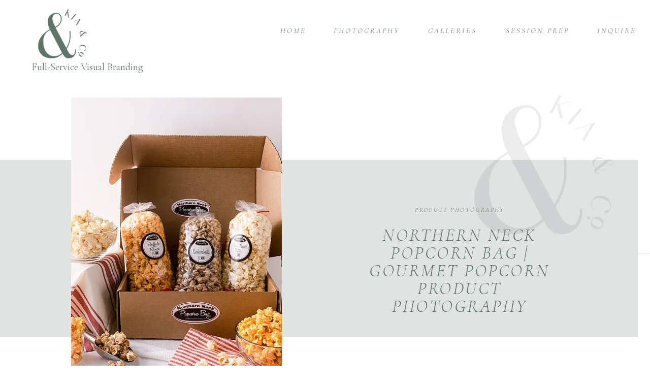

--- FILE ---
content_type: text/html; charset=UTF-8
request_url: https://kiaand.co/northern-neck-popcorn-bag-gourmet-popcorn-product-photography/
body_size: 25651
content:
<!DOCTYPE html>
<html lang="en-US" class="d">
<head>
<link rel="stylesheet" type="text/css" href="//lib.showit.co/engine/2.6.4/showit.css" />
<meta name='robots' content='index, follow, max-image-preview:large, max-snippet:-1, max-video-preview:-1' />
<script>window._wca = window._wca || [];</script>

	<!-- This site is optimized with the Yoast SEO plugin v26.7 - https://yoast.com/wordpress/plugins/seo/ -->
	<title>Northern Neck Popcorn Bag | Gourmet Popcorn Product Photography - Kia &amp; Co.</title>
	<link rel="canonical" href="https://kiaand.co/northern-neck-popcorn-bag-gourmet-popcorn-product-photography/" />
	<meta property="og:locale" content="en_US" />
	<meta property="og:type" content="article" />
	<meta property="og:title" content="Northern Neck Popcorn Bag | Gourmet Popcorn Product Photography - Kia &amp; Co." />
	<meta property="og:description" content="Northern Neck Popcorn Bag released their newest product, subscription boxes, and it truly highlights the best of this amazing gourmet popcorn brand. Each month this curated box of 3 seasonal flavors is sent to their subscribers, allowing them to enjoy the amazing popcorn each month.&nbsp; Backend schedule of planning and shooting this product On the [&hellip;]" />
	<meta property="og:url" content="https://kiaand.co/northern-neck-popcorn-bag-gourmet-popcorn-product-photography/" />
	<meta property="og:site_name" content="Kia &amp; Co." />
	<meta property="article:publisher" content="https://www.facebook.com/thekiaandco/" />
	<meta property="article:published_time" content="2022-11-08T03:49:00+00:00" />
	<meta property="og:image" content="https://i0.wp.com/kiaand.co/wp-content/uploads/2022/09/Gourmet-Food-Product-Shoot_1208.jpg?fit=1200%2C804&ssl=1" />
	<meta property="og:image:width" content="1200" />
	<meta property="og:image:height" content="804" />
	<meta property="og:image:type" content="image/jpeg" />
	<meta name="author" content="thekiaandco@gmail.com" />
	<meta name="twitter:card" content="summary_large_image" />
	<meta name="twitter:label1" content="Written by" />
	<meta name="twitter:data1" content="thekiaandco@gmail.com" />
	<meta name="twitter:label2" content="Est. reading time" />
	<meta name="twitter:data2" content="3 minutes" />
	<script type="application/ld+json" class="yoast-schema-graph">{"@context":"https://schema.org","@graph":[{"@type":"Article","@id":"https://kiaand.co/northern-neck-popcorn-bag-gourmet-popcorn-product-photography/#article","isPartOf":{"@id":"https://kiaand.co/northern-neck-popcorn-bag-gourmet-popcorn-product-photography/"},"author":{"name":"thekiaandco@gmail.com","@id":"https://kiaand.co/#/schema/person/dbaad9aba4663a27395588ab836f7277"},"headline":"Northern Neck Popcorn Bag | Gourmet Popcorn Product Photography","datePublished":"2022-11-08T03:49:00+00:00","mainEntityOfPage":{"@id":"https://kiaand.co/northern-neck-popcorn-bag-gourmet-popcorn-product-photography/"},"wordCount":277,"commentCount":0,"publisher":{"@id":"https://kiaand.co/#organization"},"image":{"@id":"https://kiaand.co/northern-neck-popcorn-bag-gourmet-popcorn-product-photography/#primaryimage"},"thumbnailUrl":"https://i0.wp.com/kiaand.co/wp-content/uploads/2022/09/Gourmet-Food-Product-Shoot_1208.jpg?fit=1200%2C804&ssl=1","articleSection":["Product Photography"],"inLanguage":"en-US","potentialAction":[{"@type":"CommentAction","name":"Comment","target":["https://kiaand.co/northern-neck-popcorn-bag-gourmet-popcorn-product-photography/#respond"]}]},{"@type":"WebPage","@id":"https://kiaand.co/northern-neck-popcorn-bag-gourmet-popcorn-product-photography/","url":"https://kiaand.co/northern-neck-popcorn-bag-gourmet-popcorn-product-photography/","name":"Northern Neck Popcorn Bag | Gourmet Popcorn Product Photography - Kia &amp; Co.","isPartOf":{"@id":"https://kiaand.co/#website"},"primaryImageOfPage":{"@id":"https://kiaand.co/northern-neck-popcorn-bag-gourmet-popcorn-product-photography/#primaryimage"},"image":{"@id":"https://kiaand.co/northern-neck-popcorn-bag-gourmet-popcorn-product-photography/#primaryimage"},"thumbnailUrl":"https://i0.wp.com/kiaand.co/wp-content/uploads/2022/09/Gourmet-Food-Product-Shoot_1208.jpg?fit=1200%2C804&ssl=1","datePublished":"2022-11-08T03:49:00+00:00","breadcrumb":{"@id":"https://kiaand.co/northern-neck-popcorn-bag-gourmet-popcorn-product-photography/#breadcrumb"},"inLanguage":"en-US","potentialAction":[{"@type":"ReadAction","target":["https://kiaand.co/northern-neck-popcorn-bag-gourmet-popcorn-product-photography/"]}]},{"@type":"ImageObject","inLanguage":"en-US","@id":"https://kiaand.co/northern-neck-popcorn-bag-gourmet-popcorn-product-photography/#primaryimage","url":"https://i0.wp.com/kiaand.co/wp-content/uploads/2022/09/Gourmet-Food-Product-Shoot_1208.jpg?fit=1200%2C804&ssl=1","contentUrl":"https://i0.wp.com/kiaand.co/wp-content/uploads/2022/09/Gourmet-Food-Product-Shoot_1208.jpg?fit=1200%2C804&ssl=1","width":1200,"height":804},{"@type":"BreadcrumbList","@id":"https://kiaand.co/northern-neck-popcorn-bag-gourmet-popcorn-product-photography/#breadcrumb","itemListElement":[{"@type":"ListItem","position":1,"name":"Home","item":"https://kiaand.co/"},{"@type":"ListItem","position":2,"name":"Northern Neck Popcorn Bag | Gourmet Popcorn Product Photography"}]},{"@type":"WebSite","@id":"https://kiaand.co/#website","url":"https://kiaand.co/","name":"Kia &amp; Co.","description":"Huntsville Brand, Headshot, &amp; Product Photographer","publisher":{"@id":"https://kiaand.co/#organization"},"potentialAction":[{"@type":"SearchAction","target":{"@type":"EntryPoint","urlTemplate":"https://kiaand.co/?s={search_term_string}"},"query-input":{"@type":"PropertyValueSpecification","valueRequired":true,"valueName":"search_term_string"}}],"inLanguage":"en-US"},{"@type":"Organization","@id":"https://kiaand.co/#organization","name":"Kia & Co.","url":"https://kiaand.co/","logo":{"@type":"ImageObject","inLanguage":"en-US","@id":"https://kiaand.co/#/schema/logo/image/","url":"https://i0.wp.com/kiaand.co/wp-content/uploads/2019/09/kia-and-co_finals-17.png?fit=677%2C671","contentUrl":"https://i0.wp.com/kiaand.co/wp-content/uploads/2019/09/kia-and-co_finals-17.png?fit=677%2C671","width":677,"height":671,"caption":"Kia & Co."},"image":{"@id":"https://kiaand.co/#/schema/logo/image/"},"sameAs":["https://www.facebook.com/thekiaandco/","https://www.instagram.com/thekiaandco","https://www.pinterest.com/kiaandco/"]},{"@type":"Person","@id":"https://kiaand.co/#/schema/person/dbaad9aba4663a27395588ab836f7277","name":"thekiaandco@gmail.com","image":{"@type":"ImageObject","inLanguage":"en-US","@id":"https://kiaand.co/#/schema/person/image/","url":"https://secure.gravatar.com/avatar/44ac2956613c3cc2c4f21be65c08c2dae2c03f0384ad35b9204f68fbabfa70f4?s=96&d=mm&r=g","contentUrl":"https://secure.gravatar.com/avatar/44ac2956613c3cc2c4f21be65c08c2dae2c03f0384ad35b9204f68fbabfa70f4?s=96&d=mm&r=g","caption":"thekiaandco@gmail.com"},"url":"https://kiaand.co/author/thekiaandcogmail-com/"}]}</script>
	<!-- / Yoast SEO plugin. -->


<link rel='dns-prefetch' href='//stats.wp.com' />
<link rel='preconnect' href='//i0.wp.com' />
<link rel="alternate" type="application/rss+xml" title="Kia &amp; Co. &raquo; Feed" href="https://kiaand.co/feed/" />
<link rel="alternate" type="application/rss+xml" title="Kia &amp; Co. &raquo; Comments Feed" href="https://kiaand.co/comments/feed/" />
<script type="text/javascript">
/* <![CDATA[ */
window._wpemojiSettings = {"baseUrl":"https:\/\/s.w.org\/images\/core\/emoji\/16.0.1\/72x72\/","ext":".png","svgUrl":"https:\/\/s.w.org\/images\/core\/emoji\/16.0.1\/svg\/","svgExt":".svg","source":{"concatemoji":"https:\/\/kiaand.co\/wp-includes\/js\/wp-emoji-release.min.js?ver=6.8.3"}};
/*! This file is auto-generated */
!function(s,n){var o,i,e;function c(e){try{var t={supportTests:e,timestamp:(new Date).valueOf()};sessionStorage.setItem(o,JSON.stringify(t))}catch(e){}}function p(e,t,n){e.clearRect(0,0,e.canvas.width,e.canvas.height),e.fillText(t,0,0);var t=new Uint32Array(e.getImageData(0,0,e.canvas.width,e.canvas.height).data),a=(e.clearRect(0,0,e.canvas.width,e.canvas.height),e.fillText(n,0,0),new Uint32Array(e.getImageData(0,0,e.canvas.width,e.canvas.height).data));return t.every(function(e,t){return e===a[t]})}function u(e,t){e.clearRect(0,0,e.canvas.width,e.canvas.height),e.fillText(t,0,0);for(var n=e.getImageData(16,16,1,1),a=0;a<n.data.length;a++)if(0!==n.data[a])return!1;return!0}function f(e,t,n,a){switch(t){case"flag":return n(e,"\ud83c\udff3\ufe0f\u200d\u26a7\ufe0f","\ud83c\udff3\ufe0f\u200b\u26a7\ufe0f")?!1:!n(e,"\ud83c\udde8\ud83c\uddf6","\ud83c\udde8\u200b\ud83c\uddf6")&&!n(e,"\ud83c\udff4\udb40\udc67\udb40\udc62\udb40\udc65\udb40\udc6e\udb40\udc67\udb40\udc7f","\ud83c\udff4\u200b\udb40\udc67\u200b\udb40\udc62\u200b\udb40\udc65\u200b\udb40\udc6e\u200b\udb40\udc67\u200b\udb40\udc7f");case"emoji":return!a(e,"\ud83e\udedf")}return!1}function g(e,t,n,a){var r="undefined"!=typeof WorkerGlobalScope&&self instanceof WorkerGlobalScope?new OffscreenCanvas(300,150):s.createElement("canvas"),o=r.getContext("2d",{willReadFrequently:!0}),i=(o.textBaseline="top",o.font="600 32px Arial",{});return e.forEach(function(e){i[e]=t(o,e,n,a)}),i}function t(e){var t=s.createElement("script");t.src=e,t.defer=!0,s.head.appendChild(t)}"undefined"!=typeof Promise&&(o="wpEmojiSettingsSupports",i=["flag","emoji"],n.supports={everything:!0,everythingExceptFlag:!0},e=new Promise(function(e){s.addEventListener("DOMContentLoaded",e,{once:!0})}),new Promise(function(t){var n=function(){try{var e=JSON.parse(sessionStorage.getItem(o));if("object"==typeof e&&"number"==typeof e.timestamp&&(new Date).valueOf()<e.timestamp+604800&&"object"==typeof e.supportTests)return e.supportTests}catch(e){}return null}();if(!n){if("undefined"!=typeof Worker&&"undefined"!=typeof OffscreenCanvas&&"undefined"!=typeof URL&&URL.createObjectURL&&"undefined"!=typeof Blob)try{var e="postMessage("+g.toString()+"("+[JSON.stringify(i),f.toString(),p.toString(),u.toString()].join(",")+"));",a=new Blob([e],{type:"text/javascript"}),r=new Worker(URL.createObjectURL(a),{name:"wpTestEmojiSupports"});return void(r.onmessage=function(e){c(n=e.data),r.terminate(),t(n)})}catch(e){}c(n=g(i,f,p,u))}t(n)}).then(function(e){for(var t in e)n.supports[t]=e[t],n.supports.everything=n.supports.everything&&n.supports[t],"flag"!==t&&(n.supports.everythingExceptFlag=n.supports.everythingExceptFlag&&n.supports[t]);n.supports.everythingExceptFlag=n.supports.everythingExceptFlag&&!n.supports.flag,n.DOMReady=!1,n.readyCallback=function(){n.DOMReady=!0}}).then(function(){return e}).then(function(){var e;n.supports.everything||(n.readyCallback(),(e=n.source||{}).concatemoji?t(e.concatemoji):e.wpemoji&&e.twemoji&&(t(e.twemoji),t(e.wpemoji)))}))}((window,document),window._wpemojiSettings);
/* ]]> */
</script>
<style id='wp-emoji-styles-inline-css' type='text/css'>

	img.wp-smiley, img.emoji {
		display: inline !important;
		border: none !important;
		box-shadow: none !important;
		height: 1em !important;
		width: 1em !important;
		margin: 0 0.07em !important;
		vertical-align: -0.1em !important;
		background: none !important;
		padding: 0 !important;
	}
</style>
<link rel='stylesheet' id='wp-block-library-css' href='https://kiaand.co/wp-includes/css/dist/block-library/style.min.css?ver=6.8.3' type='text/css' media='all' />
<style id='classic-theme-styles-inline-css' type='text/css'>
/*! This file is auto-generated */
.wp-block-button__link{color:#fff;background-color:#32373c;border-radius:9999px;box-shadow:none;text-decoration:none;padding:calc(.667em + 2px) calc(1.333em + 2px);font-size:1.125em}.wp-block-file__button{background:#32373c;color:#fff;text-decoration:none}
</style>
<link rel='stylesheet' id='mediaelement-css' href='https://kiaand.co/wp-includes/js/mediaelement/mediaelementplayer-legacy.min.css?ver=4.2.17' type='text/css' media='all' />
<link rel='stylesheet' id='wp-mediaelement-css' href='https://kiaand.co/wp-includes/js/mediaelement/wp-mediaelement.min.css?ver=6.8.3' type='text/css' media='all' />
<style id='jetpack-sharing-buttons-style-inline-css' type='text/css'>
.jetpack-sharing-buttons__services-list{display:flex;flex-direction:row;flex-wrap:wrap;gap:0;list-style-type:none;margin:5px;padding:0}.jetpack-sharing-buttons__services-list.has-small-icon-size{font-size:12px}.jetpack-sharing-buttons__services-list.has-normal-icon-size{font-size:16px}.jetpack-sharing-buttons__services-list.has-large-icon-size{font-size:24px}.jetpack-sharing-buttons__services-list.has-huge-icon-size{font-size:36px}@media print{.jetpack-sharing-buttons__services-list{display:none!important}}.editor-styles-wrapper .wp-block-jetpack-sharing-buttons{gap:0;padding-inline-start:0}ul.jetpack-sharing-buttons__services-list.has-background{padding:1.25em 2.375em}
</style>
<style id='global-styles-inline-css' type='text/css'>
:root{--wp--preset--aspect-ratio--square: 1;--wp--preset--aspect-ratio--4-3: 4/3;--wp--preset--aspect-ratio--3-4: 3/4;--wp--preset--aspect-ratio--3-2: 3/2;--wp--preset--aspect-ratio--2-3: 2/3;--wp--preset--aspect-ratio--16-9: 16/9;--wp--preset--aspect-ratio--9-16: 9/16;--wp--preset--color--black: #000000;--wp--preset--color--cyan-bluish-gray: #abb8c3;--wp--preset--color--white: #ffffff;--wp--preset--color--pale-pink: #f78da7;--wp--preset--color--vivid-red: #cf2e2e;--wp--preset--color--luminous-vivid-orange: #ff6900;--wp--preset--color--luminous-vivid-amber: #fcb900;--wp--preset--color--light-green-cyan: #7bdcb5;--wp--preset--color--vivid-green-cyan: #00d084;--wp--preset--color--pale-cyan-blue: #8ed1fc;--wp--preset--color--vivid-cyan-blue: #0693e3;--wp--preset--color--vivid-purple: #9b51e0;--wp--preset--gradient--vivid-cyan-blue-to-vivid-purple: linear-gradient(135deg,rgba(6,147,227,1) 0%,rgb(155,81,224) 100%);--wp--preset--gradient--light-green-cyan-to-vivid-green-cyan: linear-gradient(135deg,rgb(122,220,180) 0%,rgb(0,208,130) 100%);--wp--preset--gradient--luminous-vivid-amber-to-luminous-vivid-orange: linear-gradient(135deg,rgba(252,185,0,1) 0%,rgba(255,105,0,1) 100%);--wp--preset--gradient--luminous-vivid-orange-to-vivid-red: linear-gradient(135deg,rgba(255,105,0,1) 0%,rgb(207,46,46) 100%);--wp--preset--gradient--very-light-gray-to-cyan-bluish-gray: linear-gradient(135deg,rgb(238,238,238) 0%,rgb(169,184,195) 100%);--wp--preset--gradient--cool-to-warm-spectrum: linear-gradient(135deg,rgb(74,234,220) 0%,rgb(151,120,209) 20%,rgb(207,42,186) 40%,rgb(238,44,130) 60%,rgb(251,105,98) 80%,rgb(254,248,76) 100%);--wp--preset--gradient--blush-light-purple: linear-gradient(135deg,rgb(255,206,236) 0%,rgb(152,150,240) 100%);--wp--preset--gradient--blush-bordeaux: linear-gradient(135deg,rgb(254,205,165) 0%,rgb(254,45,45) 50%,rgb(107,0,62) 100%);--wp--preset--gradient--luminous-dusk: linear-gradient(135deg,rgb(255,203,112) 0%,rgb(199,81,192) 50%,rgb(65,88,208) 100%);--wp--preset--gradient--pale-ocean: linear-gradient(135deg,rgb(255,245,203) 0%,rgb(182,227,212) 50%,rgb(51,167,181) 100%);--wp--preset--gradient--electric-grass: linear-gradient(135deg,rgb(202,248,128) 0%,rgb(113,206,126) 100%);--wp--preset--gradient--midnight: linear-gradient(135deg,rgb(2,3,129) 0%,rgb(40,116,252) 100%);--wp--preset--font-size--small: 13px;--wp--preset--font-size--medium: 20px;--wp--preset--font-size--large: 36px;--wp--preset--font-size--x-large: 42px;--wp--preset--spacing--20: 0.44rem;--wp--preset--spacing--30: 0.67rem;--wp--preset--spacing--40: 1rem;--wp--preset--spacing--50: 1.5rem;--wp--preset--spacing--60: 2.25rem;--wp--preset--spacing--70: 3.38rem;--wp--preset--spacing--80: 5.06rem;--wp--preset--shadow--natural: 6px 6px 9px rgba(0, 0, 0, 0.2);--wp--preset--shadow--deep: 12px 12px 50px rgba(0, 0, 0, 0.4);--wp--preset--shadow--sharp: 6px 6px 0px rgba(0, 0, 0, 0.2);--wp--preset--shadow--outlined: 6px 6px 0px -3px rgba(255, 255, 255, 1), 6px 6px rgba(0, 0, 0, 1);--wp--preset--shadow--crisp: 6px 6px 0px rgba(0, 0, 0, 1);}:where(.is-layout-flex){gap: 0.5em;}:where(.is-layout-grid){gap: 0.5em;}body .is-layout-flex{display: flex;}.is-layout-flex{flex-wrap: wrap;align-items: center;}.is-layout-flex > :is(*, div){margin: 0;}body .is-layout-grid{display: grid;}.is-layout-grid > :is(*, div){margin: 0;}:where(.wp-block-columns.is-layout-flex){gap: 2em;}:where(.wp-block-columns.is-layout-grid){gap: 2em;}:where(.wp-block-post-template.is-layout-flex){gap: 1.25em;}:where(.wp-block-post-template.is-layout-grid){gap: 1.25em;}.has-black-color{color: var(--wp--preset--color--black) !important;}.has-cyan-bluish-gray-color{color: var(--wp--preset--color--cyan-bluish-gray) !important;}.has-white-color{color: var(--wp--preset--color--white) !important;}.has-pale-pink-color{color: var(--wp--preset--color--pale-pink) !important;}.has-vivid-red-color{color: var(--wp--preset--color--vivid-red) !important;}.has-luminous-vivid-orange-color{color: var(--wp--preset--color--luminous-vivid-orange) !important;}.has-luminous-vivid-amber-color{color: var(--wp--preset--color--luminous-vivid-amber) !important;}.has-light-green-cyan-color{color: var(--wp--preset--color--light-green-cyan) !important;}.has-vivid-green-cyan-color{color: var(--wp--preset--color--vivid-green-cyan) !important;}.has-pale-cyan-blue-color{color: var(--wp--preset--color--pale-cyan-blue) !important;}.has-vivid-cyan-blue-color{color: var(--wp--preset--color--vivid-cyan-blue) !important;}.has-vivid-purple-color{color: var(--wp--preset--color--vivid-purple) !important;}.has-black-background-color{background-color: var(--wp--preset--color--black) !important;}.has-cyan-bluish-gray-background-color{background-color: var(--wp--preset--color--cyan-bluish-gray) !important;}.has-white-background-color{background-color: var(--wp--preset--color--white) !important;}.has-pale-pink-background-color{background-color: var(--wp--preset--color--pale-pink) !important;}.has-vivid-red-background-color{background-color: var(--wp--preset--color--vivid-red) !important;}.has-luminous-vivid-orange-background-color{background-color: var(--wp--preset--color--luminous-vivid-orange) !important;}.has-luminous-vivid-amber-background-color{background-color: var(--wp--preset--color--luminous-vivid-amber) !important;}.has-light-green-cyan-background-color{background-color: var(--wp--preset--color--light-green-cyan) !important;}.has-vivid-green-cyan-background-color{background-color: var(--wp--preset--color--vivid-green-cyan) !important;}.has-pale-cyan-blue-background-color{background-color: var(--wp--preset--color--pale-cyan-blue) !important;}.has-vivid-cyan-blue-background-color{background-color: var(--wp--preset--color--vivid-cyan-blue) !important;}.has-vivid-purple-background-color{background-color: var(--wp--preset--color--vivid-purple) !important;}.has-black-border-color{border-color: var(--wp--preset--color--black) !important;}.has-cyan-bluish-gray-border-color{border-color: var(--wp--preset--color--cyan-bluish-gray) !important;}.has-white-border-color{border-color: var(--wp--preset--color--white) !important;}.has-pale-pink-border-color{border-color: var(--wp--preset--color--pale-pink) !important;}.has-vivid-red-border-color{border-color: var(--wp--preset--color--vivid-red) !important;}.has-luminous-vivid-orange-border-color{border-color: var(--wp--preset--color--luminous-vivid-orange) !important;}.has-luminous-vivid-amber-border-color{border-color: var(--wp--preset--color--luminous-vivid-amber) !important;}.has-light-green-cyan-border-color{border-color: var(--wp--preset--color--light-green-cyan) !important;}.has-vivid-green-cyan-border-color{border-color: var(--wp--preset--color--vivid-green-cyan) !important;}.has-pale-cyan-blue-border-color{border-color: var(--wp--preset--color--pale-cyan-blue) !important;}.has-vivid-cyan-blue-border-color{border-color: var(--wp--preset--color--vivid-cyan-blue) !important;}.has-vivid-purple-border-color{border-color: var(--wp--preset--color--vivid-purple) !important;}.has-vivid-cyan-blue-to-vivid-purple-gradient-background{background: var(--wp--preset--gradient--vivid-cyan-blue-to-vivid-purple) !important;}.has-light-green-cyan-to-vivid-green-cyan-gradient-background{background: var(--wp--preset--gradient--light-green-cyan-to-vivid-green-cyan) !important;}.has-luminous-vivid-amber-to-luminous-vivid-orange-gradient-background{background: var(--wp--preset--gradient--luminous-vivid-amber-to-luminous-vivid-orange) !important;}.has-luminous-vivid-orange-to-vivid-red-gradient-background{background: var(--wp--preset--gradient--luminous-vivid-orange-to-vivid-red) !important;}.has-very-light-gray-to-cyan-bluish-gray-gradient-background{background: var(--wp--preset--gradient--very-light-gray-to-cyan-bluish-gray) !important;}.has-cool-to-warm-spectrum-gradient-background{background: var(--wp--preset--gradient--cool-to-warm-spectrum) !important;}.has-blush-light-purple-gradient-background{background: var(--wp--preset--gradient--blush-light-purple) !important;}.has-blush-bordeaux-gradient-background{background: var(--wp--preset--gradient--blush-bordeaux) !important;}.has-luminous-dusk-gradient-background{background: var(--wp--preset--gradient--luminous-dusk) !important;}.has-pale-ocean-gradient-background{background: var(--wp--preset--gradient--pale-ocean) !important;}.has-electric-grass-gradient-background{background: var(--wp--preset--gradient--electric-grass) !important;}.has-midnight-gradient-background{background: var(--wp--preset--gradient--midnight) !important;}.has-small-font-size{font-size: var(--wp--preset--font-size--small) !important;}.has-medium-font-size{font-size: var(--wp--preset--font-size--medium) !important;}.has-large-font-size{font-size: var(--wp--preset--font-size--large) !important;}.has-x-large-font-size{font-size: var(--wp--preset--font-size--x-large) !important;}
:where(.wp-block-post-template.is-layout-flex){gap: 1.25em;}:where(.wp-block-post-template.is-layout-grid){gap: 1.25em;}
:where(.wp-block-columns.is-layout-flex){gap: 2em;}:where(.wp-block-columns.is-layout-grid){gap: 2em;}
:root :where(.wp-block-pullquote){font-size: 1.5em;line-height: 1.6;}
</style>
<link rel='stylesheet' id='woocommerce-layout-css' href='https://kiaand.co/wp-content/plugins/woocommerce/assets/css/woocommerce-layout.css?ver=10.4.3' type='text/css' media='all' />
<style id='woocommerce-layout-inline-css' type='text/css'>

	.infinite-scroll .woocommerce-pagination {
		display: none;
	}
</style>
<link rel='stylesheet' id='woocommerce-smallscreen-css' href='https://kiaand.co/wp-content/plugins/woocommerce/assets/css/woocommerce-smallscreen.css?ver=10.4.3' type='text/css' media='only screen and (max-width: 768px)' />
<link rel='stylesheet' id='woocommerce-general-css' href='https://kiaand.co/wp-content/plugins/woocommerce/assets/css/woocommerce.css?ver=10.4.3' type='text/css' media='all' />
<style id='woocommerce-inline-inline-css' type='text/css'>
.woocommerce form .form-row .required { visibility: visible; }
</style>
<link rel='stylesheet' id='pub-style-css' href='https://kiaand.co/wp-content/themes/showit/pubs/ii6mppxbs9wkz8i4fvimwg/20260107180424Sybe6zj/assets/pub.css?ver=1767809080' type='text/css' media='all' />
<script type="text/javascript" src="https://kiaand.co/wp-includes/js/jquery/jquery.min.js?ver=3.7.1" id="jquery-core-js"></script>
<script type="text/javascript" id="jquery-core-js-after">
/* <![CDATA[ */
$ = jQuery;
/* ]]> */
</script>
<script type="text/javascript" src="https://kiaand.co/wp-includes/js/jquery/jquery-migrate.min.js?ver=3.4.1" id="jquery-migrate-js"></script>
<script type="text/javascript" src="https://kiaand.co/wp-content/plugins/woocommerce/assets/js/jquery-blockui/jquery.blockUI.min.js?ver=2.7.0-wc.10.4.3" id="wc-jquery-blockui-js" defer="defer" data-wp-strategy="defer"></script>
<script type="text/javascript" id="wc-add-to-cart-js-extra">
/* <![CDATA[ */
var wc_add_to_cart_params = {"ajax_url":"\/wp-admin\/admin-ajax.php","wc_ajax_url":"\/?wc-ajax=%%endpoint%%","i18n_view_cart":"View cart","cart_url":"https:\/\/kiaand.co","is_cart":"","cart_redirect_after_add":"no"};
/* ]]> */
</script>
<script type="text/javascript" src="https://kiaand.co/wp-content/plugins/woocommerce/assets/js/frontend/add-to-cart.min.js?ver=10.4.3" id="wc-add-to-cart-js" defer="defer" data-wp-strategy="defer"></script>
<script type="text/javascript" src="https://kiaand.co/wp-content/plugins/woocommerce/assets/js/js-cookie/js.cookie.min.js?ver=2.1.4-wc.10.4.3" id="wc-js-cookie-js" defer="defer" data-wp-strategy="defer"></script>
<script type="text/javascript" id="woocommerce-js-extra">
/* <![CDATA[ */
var woocommerce_params = {"ajax_url":"\/wp-admin\/admin-ajax.php","wc_ajax_url":"\/?wc-ajax=%%endpoint%%","i18n_password_show":"Show password","i18n_password_hide":"Hide password"};
/* ]]> */
</script>
<script type="text/javascript" src="https://kiaand.co/wp-content/plugins/woocommerce/assets/js/frontend/woocommerce.min.js?ver=10.4.3" id="woocommerce-js" defer="defer" data-wp-strategy="defer"></script>
<script type="text/javascript" id="WCPAY_ASSETS-js-extra">
/* <![CDATA[ */
var wcpayAssets = {"url":"https:\/\/kiaand.co\/wp-content\/plugins\/woocommerce-payments\/dist\/"};
/* ]]> */
</script>
<script type="text/javascript" src="https://stats.wp.com/s-202603.js" id="woocommerce-analytics-js" defer="defer" data-wp-strategy="defer"></script>
<script type="text/javascript" src="https://kiaand.co/wp-content/themes/showit/pubs/ii6mppxbs9wkz8i4fvimwg/20260107180424Sybe6zj/assets/pub.js?ver=1767809080" id="pub-script-js"></script>
<link rel="https://api.w.org/" href="https://kiaand.co/wp-json/" /><link rel="alternate" title="JSON" type="application/json" href="https://kiaand.co/wp-json/wp/v2/posts/5101" /><link rel="EditURI" type="application/rsd+xml" title="RSD" href="https://kiaand.co/xmlrpc.php?rsd" />
<link rel='shortlink' href='https://kiaand.co/?p=5101' />
<link rel="alternate" title="oEmbed (JSON)" type="application/json+oembed" href="https://kiaand.co/wp-json/oembed/1.0/embed?url=https%3A%2F%2Fkiaand.co%2Fnorthern-neck-popcorn-bag-gourmet-popcorn-product-photography%2F" />
<link rel="alternate" title="oEmbed (XML)" type="text/xml+oembed" href="https://kiaand.co/wp-json/oembed/1.0/embed?url=https%3A%2F%2Fkiaand.co%2Fnorthern-neck-popcorn-bag-gourmet-popcorn-product-photography%2F&#038;format=xml" />
	<style>img#wpstats{display:none}</style>
			<noscript><style>.woocommerce-product-gallery{ opacity: 1 !important; }</style></noscript>
	<link rel="icon" href="https://i0.wp.com/kiaand.co/wp-content/uploads/2021/03/cropped-kiaco-final-14-copy.png?fit=32%2C32&#038;ssl=1" sizes="32x32" />
<link rel="icon" href="https://i0.wp.com/kiaand.co/wp-content/uploads/2021/03/cropped-kiaco-final-14-copy.png?fit=192%2C192&#038;ssl=1" sizes="192x192" />
<link rel="apple-touch-icon" href="https://i0.wp.com/kiaand.co/wp-content/uploads/2021/03/cropped-kiaco-final-14-copy.png?fit=180%2C180&#038;ssl=1" />
<meta name="msapplication-TileImage" content="https://i0.wp.com/kiaand.co/wp-content/uploads/2021/03/cropped-kiaco-final-14-copy.png?fit=270%2C270&#038;ssl=1" />

<meta charset="UTF-8" />
<meta name="viewport" content="width=device-width, initial-scale=1" />
<link rel="icon" type="image/png" href="//static.showit.co/200/5EkrQqeyTs6pCy1S4k9oQA/228514/kia_and_co_final-14.png" />
<link rel="preconnect" href="https://static.showit.co" />

<link rel="preconnect" href="https://fonts.googleapis.com">
<link rel="preconnect" href="https://fonts.gstatic.com" crossorigin>
<link href="https://fonts.googleapis.com/css?family=Cormorant+Garamond:regular|Cormorant+Garamond:300italic" rel="stylesheet" type="text/css"/>
<script id="init_data" type="application/json">
{"mobile":{"w":320,"bgFillType":"color","bgColor":"colors-7"},"desktop":{"w":1200,"bgMediaType":"none","bgFillType":"color","bgColor":"colors-7"},"sid":"ii6mppxbs9wkz8i4fvimwg","break":768,"assetURL":"//static.showit.co","contactFormId":"228514/368395","cfAction":"aHR0cHM6Ly9jbGllbnRzZXJ2aWNlLnNob3dpdC5jby9jb250YWN0Zm9ybQ==","sgAction":"aHR0cHM6Ly9jbGllbnRzZXJ2aWNlLnNob3dpdC5jby9zb2NpYWxncmlk","blockData":[{"slug":"mobile-navigation","visible":"m","states":[],"d":{"h":719,"w":1200,"bgFillType":"color","bgColor":"colors-1","bgMediaType":"none"},"m":{"h":510,"w":320,"locking":{"side":"t"},"nature":"wH","trIn":{"type":"slide","duration":1,"direction":"Down"},"trOut":{"type":"fade","duration":1},"stateTrIn":{"type":"slide","duration":1,"direction":"Down"},"bgFillType":"color","bgColor":"colors-1","bgMediaType":"none","tr":{"in":{"cl":"slideInDown","d":1,"dl":"0"},"out":{"cl":"fadeOut","d":1,"dl":"0"}}}},{"slug":"interior-navigation-menu-1","visible":"d","states":[{"d":{"bgFillType":"color","bgMediaType":"none"},"m":{"bgFillType":"color","bgMediaType":"none"},"slug":"view-1"},{"d":{"bgFillType":"color","bgMediaType":"none"},"m":{"bgFillType":"color","bgMediaType":"none"},"slug":"photography-dropdown"},{"d":{"bgFillType":"color","bgMediaType":"none"},"m":{"bgFillType":"color","bgMediaType":"none"},"slug":"prep-dropdown"}],"d":{"h":155,"w":1200,"bgFillType":"color","bgColor":"colors-7","bgMediaType":"none"},"m":{"h":50,"w":320,"locking":{"side":"st"},"bgFillType":"color","bgColor":"colors-7","bgMediaType":"none"},"stateTrans":[{},{},{}]},{"slug":"featured-blog-post","visible":"a","states":[],"d":{"h":652,"w":1200,"bgFillType":"color","bgColor":"#000000:0","bgMediaType":"none"},"m":{"h":498,"w":320,"bgFillType":"color","bgColor":"#000000:0","bgMediaType":"none"}},{"slug":"sidebar","visible":"d","states":[],"d":{"h":1,"w":1200,"bgFillType":"color","bgColor":"colors-7","bgMediaType":"none"},"m":{"h":200,"w":320,"bgFillType":"color","bgColor":"colors-7","bgMediaType":"none"}},{"slug":"content","visible":"a","states":[],"d":{"h":200,"w":1200,"nature":"dH","bgFillType":"color","bgColor":"colors-7:55","bgMediaType":"none"},"m":{"h":165,"w":320,"nature":"dH","bgFillType":"color","bgColor":"colors-7:55","bgMediaType":"none"}},{"slug":"pagination","visible":"a","states":[],"d":{"h":115,"w":1200,"bgFillType":"color","bgColor":"#000000:0","bgMediaType":"none"},"m":{"h":100,"w":320,"bgFillType":"color","bgColor":"#000000:0","bgMediaType":"none"}},{"slug":"free-download","visible":"a","states":[],"d":{"h":876,"w":1200,"bgFillType":"color","bgColor":"colors-3","bgMediaType":"image","bgImage":{"key":"ln2EnLpaROKHhcXIP0TI9g/shared/messina-32.jpg","aspect_ratio":0.66667,"title":"Messina-32","type":"asset"},"bgOpacity":23,"bgPos":"cm","bgScale":"cover","bgScroll":"f"},"m":{"h":1334,"w":320,"bgFillType":"color","bgColor":"colors-3","bgMediaType":"image","bgImage":{"key":"ln2EnLpaROKHhcXIP0TI9g/shared/messina-32.jpg","aspect_ratio":0.66667,"title":"Messina-32","type":"asset"},"bgOpacity":23,"bgPos":"cm","bgScale":"cover","bgScroll":"f"}},{"slug":"footer","visible":"a","states":[],"d":{"h":1160,"w":1200,"bgFillType":"color","bgColor":"colors-7","bgMediaType":"none"},"m":{"h":1484,"w":320,"bgFillType":"color","bgColor":"colors-7","bgMediaType":"none"}}],"elementData":[{"type":"graphic","visible":"m","id":"mobile-navigation_0","blockId":"mobile-navigation","m":{"x":0,"y":370,"w":320,"h":217,"a":0,"gs":{"t":"zoom","p":101.709,"x":80,"y":50},"lockV":"bs"},"d":{"x":138,"y":212,"w":197,"h":197,"a":0,"trIn":{"cl":"fadeIn","d":"0.5","dl":"0"}},"c":{"key":"uq8kUPmx2A4RtwrIsc9Fkg/228514/kia_and_co_-18.jpg","aspect_ratio":1.49986}},{"type":"icon","visible":"m","id":"mobile-navigation_1","blockId":"mobile-navigation","m":{"x":218,"y":317,"w":15,"h":15,"a":0},"d":{"x":48,"y":246,"w":19,"h":16,"a":0,"lockH":"l","lockV":"t"},"pc":[{"type":"hide","block":"mobile-navigation"}]},{"type":"icon","visible":"m","id":"mobile-navigation_2","blockId":"mobile-navigation","m":{"x":153,"y":317,"w":15,"h":15,"a":0},"d":{"x":48,"y":165,"w":19,"h":16,"a":0,"lockH":"l","lockV":"t"},"pc":[{"type":"hide","block":"mobile-navigation"}]},{"type":"icon","visible":"m","id":"mobile-navigation_3","blockId":"mobile-navigation","m":{"x":87,"y":317,"w":15,"h":15,"a":0},"d":{"x":48,"y":83,"w":19,"h":16,"a":0,"lockH":"l","lockV":"t"},"pc":[{"type":"hide","block":"mobile-navigation"}]},{"type":"text","visible":"m","id":"mobile-navigation_4","blockId":"mobile-navigation","m":{"x":128,"y":283,"w":65,"h":18,"a":0},"d":{"x":1019,"y":77,"w":66,"h":19,"a":0,"lockH":"r","lockV":"t"},"pc":[{"type":"hide","block":"mobile-navigation"}]},{"type":"text","visible":"m","id":"mobile-navigation_5","blockId":"mobile-navigation","m":{"x":120,"y":258,"w":80,"h":18,"a":0},"d":{"x":752,"y":77,"w":93,"h":19,"a":0,"lockH":"r","lockV":"t"},"pc":[{"type":"hide","block":"mobile-navigation"}]},{"type":"text","visible":"m","id":"mobile-navigation_6","blockId":"mobile-navigation","m":{"x":84,"y":207,"w":152,"h":18,"a":0},"d":{"x":363,"y":77,"w":85,"h":19,"a":0,"lockH":"l","lockV":"t"},"pc":[{"type":"hide","block":"mobile-navigation"}]},{"type":"text","visible":"m","id":"mobile-navigation_7","blockId":"mobile-navigation","m":{"x":74,"y":182,"w":172,"h":18,"a":0},"d":{"x":252,"y":77,"w":89,"h":19,"a":0,"lockH":"l","lockV":"t"},"pc":[{"type":"hide","block":"mobile-navigation"}]},{"type":"text","visible":"m","id":"mobile-navigation_8","blockId":"mobile-navigation","m":{"x":82,"y":131,"w":157,"h":18,"a":0},"d":{"x":185,"y":77,"w":44,"h":19,"a":0,"lockH":"l","lockV":"t"},"pc":[{"type":"hide","block":"mobile-navigation"}]},{"type":"text","visible":"m","id":"mobile-navigation_9","blockId":"mobile-navigation","m":{"x":66,"y":156,"w":188,"h":18,"a":0},"d":{"x":195,"y":87,"w":44,"h":19,"a":0,"lockH":"l","lockV":"t"},"pc":[{"type":"hide","block":"mobile-navigation"}]},{"type":"text","visible":"m","id":"mobile-navigation_10","blockId":"mobile-navigation","m":{"x":53,"y":93,"w":215,"h":30,"a":0},"d":{"x":410,"y":79,"w":359,"h":39,"a":0,"lockV":"t"},"pc":[{"type":"hide","block":"mobile-navigation"}]},{"type":"text","visible":"m","id":"mobile-navigation_11","blockId":"mobile-navigation","m":{"x":53,"y":30,"w":215,"h":63,"a":0},"d":{"x":436,"y":39,"w":330,"h":59,"a":0,"lockV":"t"},"pc":[{"type":"hide","block":"mobile-navigation"}]},{"type":"icon","visible":"m","id":"mobile-navigation_12","blockId":"mobile-navigation","m":{"x":290,"y":10,"w":20,"h":20,"a":0,"lockV":"t"},"d":{"x":550,"y":300,"w":100,"h":100,"a":0},"pc":[{"type":"hide","block":"mobile-navigation"}]},{"type":"text","visible":"m","id":"mobile-navigation_13","blockId":"mobile-navigation","m":{"x":128,"y":232,"w":65,"h":18,"a":0},"d":{"x":1019,"y":77,"w":66,"h":19,"a":0,"lockH":"r","lockV":"t"},"pc":[{"type":"hide","block":"mobile-navigation"}]},{"type":"text","visible":"d","id":"interior-navigation-menu-1_0","blockId":"interior-navigation-menu-1","m":{"x":95,"y":85,"w":130.2,"h":31,"a":0},"d":{"x":1096,"y":47,"w":70,"h":25,"a":0,"lockH":"r","lockV":"t"}},{"type":"text","visible":"d","id":"interior-navigation-menu-1_1","blockId":"interior-navigation-menu-1","m":{"x":95,"y":85,"w":130.2,"h":31,"a":0},"d":{"x":915,"y":47,"w":127,"h":25,"a":0,"lockH":"r","lockV":"t"}},{"type":"text","visible":"d","id":"interior-navigation-menu-1_2","blockId":"interior-navigation-menu-1","m":{"x":95,"y":85,"w":130.2,"h":31,"a":0},"d":{"x":472,"y":47,"w":50,"h":25,"a":0,"lockH":"r","lockV":"t"}},{"type":"icon","visible":"m","id":"interior-navigation-menu-1_3","blockId":"interior-navigation-menu-1","m":{"x":280,"y":10,"w":30,"h":30,"a":0,"lockV":"t"},"d":{"x":550,"y":300,"w":100,"h":100,"a":0},"pc":[{"type":"show","block":"mobile-navigation"}]},{"type":"text","visible":"a","id":"interior-navigation-menu-1_4","blockId":"interior-navigation-menu-1","m":{"x":178,"y":18,"w":112,"h":15,"a":0,"lockV":"t"},"d":{"x":62,"y":115,"w":258,"h":36,"a":0,"lockH":"l","lockV":"t"}},{"type":"text","visible":"d","id":"interior-navigation-menu-1_5","blockId":"interior-navigation-menu-1","m":{"x":95,"y":85,"w":130.2,"h":31,"a":0},"d":{"x":761,"y":47,"w":99,"h":25,"a":0,"lockH":"r","lockV":"t"}},{"type":"graphic","visible":"a","id":"interior-navigation-menu-1_6","blockId":"interior-navigation-menu-1","m":{"x":143,"y":8,"w":35,"h":35,"a":0},"d":{"x":55,"y":0,"w":136,"h":133,"a":0,"lockH":"l"},"c":{"key":"93jpETpYQCiOdR07Y8h5OQ/228514/kia_and_co_final-22.png","aspect_ratio":1.00669}},{"type":"text","visible":"d","id":"interior-navigation-menu-1_7","blockId":"interior-navigation-menu-1","m":{"x":95,"y":85,"w":130.2,"h":31,"a":0},"d":{"x":577,"y":47,"w":130,"h":25,"a":0,"lockH":"r","lockV":"t"}},{"type":"text","visible":"d","id":"interior-navigation-menu-1_photography-dropdown_0","blockId":"interior-navigation-menu-1","m":{"x":95,"y":85,"w":130.2,"h":31,"a":0},"d":{"x":605,"y":124,"w":221,"h":21,"a":0,"lockH":"r","lockV":"t"}},{"type":"text","visible":"d","id":"interior-navigation-menu-1_photography-dropdown_1","blockId":"interior-navigation-menu-1","m":{"x":95,"y":85,"w":130.2,"h":31,"a":0},"d":{"x":605,"y":98,"w":232,"h":19,"a":0,"lockH":"r","lockV":"t"}},{"type":"text","visible":"d","id":"interior-navigation-menu-1_photography-dropdown_2","blockId":"interior-navigation-menu-1","m":{"x":95,"y":85,"w":130.2,"h":31,"a":0},"d":{"x":605,"y":72,"w":200,"h":19,"a":0,"lockH":"r","lockV":"t"}},{"type":"text","visible":"d","id":"interior-navigation-menu-1_prep-dropdown_0","blockId":"interior-navigation-menu-1","m":{"x":95,"y":85,"w":130.2,"h":31,"a":0},"d":{"x":915,"y":131,"w":221,"h":21,"a":0,"lockH":"r","lockV":"t"}},{"type":"text","visible":"d","id":"interior-navigation-menu-1_prep-dropdown_1","blockId":"interior-navigation-menu-1","m":{"x":95,"y":85,"w":130.2,"h":31,"a":0},"d":{"x":915,"y":105,"w":232,"h":19,"a":0,"lockH":"r","lockV":"t"}},{"type":"text","visible":"d","id":"interior-navigation-menu-1_prep-dropdown_2","blockId":"interior-navigation-menu-1","m":{"x":95,"y":85,"w":130.2,"h":31,"a":0},"d":{"x":915,"y":79,"w":200,"h":19,"a":0,"lockH":"r","lockV":"t"}},{"type":"simple","visible":"d","id":"featured-blog-post_0","blockId":"featured-blog-post","m":{"x":161,"y":320,"w":160,"h":360,"a":0},"d":{"x":-12,"y":160,"w":1188,"h":349,"a":0,"lockH":"s"}},{"type":"line","visible":"a","id":"featured-blog-post_1","blockId":"featured-blog-post","m":{"x":0,"y":288,"w":320,"a":0},"d":{"x":0,"y":343,"w":1200,"h":1,"a":0,"trIn":{"cl":"fadeIn","d":"0.5","dl":"0"},"lockH":"s"}},{"type":"graphic","visible":"d","id":"featured-blog-post_2","blockId":"featured-blog-post","m":{"x":-48,"y":303,"w":224,"h":223,"a":0,"o":15},"d":{"x":849,"y":-23,"w":363,"h":384,"a":0,"o":10},"c":{"key":"a-ayn2ohRxSD-hiN6MthPQ/228514/kia_and_co_final-24.png","aspect_ratio":1.00669}},{"type":"graphic","visible":"a","id":"featured-blog-post_3","blockId":"featured-blog-post","m":{"x":0,"y":0,"w":320,"h":320,"a":0},"d":{"x":100,"y":33,"w":415,"h":620,"a":0,"trIn":{"cl":"fadeIn","d":"0.5","dl":"0"}},"c":{"key":"oKYC_-COQViLyUMy-9mmsw/shared/pexels-leeloo-thefirst-5711983.jpg","aspect_ratio":0.6676}},{"type":"text","visible":"a","id":"featured-blog-post_4","blockId":"featured-blog-post","m":{"x":64,"y":401,"w":194,"h":97,"a":0,"trIn":{"cl":"fadeIn","d":"0.5","dl":"0"}},"d":{"x":665,"y":291,"w":400,"h":171,"a":0,"trIn":{"cl":"fadeIn","d":"0.5","dl":"0"}}},{"type":"text","visible":"a","id":"featured-blog-post_5","blockId":"featured-blog-post","m":{"x":20,"y":360,"w":280,"h":17,"a":0},"d":{"x":665,"y":248,"w":400,"h":20,"a":0,"trIn":{"cl":"fadeIn","d":"0.5","dl":"0"}}},{"type":"iframe","visible":"a","id":"featured-blog-post_6","blockId":"featured-blog-post","m":{"x":49,"y":75,"w":224,"h":349,"a":0},"d":{"x":369,"y":-149,"w":480,"h":41,"a":0}},{"type":"text","visible":"a","id":"sidebar_0","blockId":"sidebar","m":{"x":105,"y":82,"w":111,"h":37,"a":0},"d":{"x":1079,"y":1,"w":218,"h":50,"a":0}},{"type":"graphic","visible":"a","id":"sidebar_1","blockId":"sidebar","m":{"x":108,"y":30,"w":105,"h":70,"a":0},"d":{"x":1078,"y":87,"w":220,"h":221,"a":0,"gs":{"t":"zoom","p":183.636,"x":56.522,"y":75}},"c":{"key":"uq8kUPmx2A4RtwrIsc9Fkg/228514/kia_and_co_-18.jpg","aspect_ratio":1.49986}},{"type":"text","visible":"a","id":"sidebar_2","blockId":"sidebar","m":{"x":106,"y":90,"w":108,"h":20,"a":0},"d":{"x":1079,"y":505,"w":219,"h":613,"a":0}},{"type":"text","visible":"a","id":"sidebar_3","blockId":"sidebar","m":{"x":115,"y":93,"w":90,"h":15,"a":0},"d":{"x":1079,"y":402,"w":219,"h":103,"a":0}},{"type":"text","visible":"a","id":"sidebar_4","blockId":"sidebar","m":{"x":76,"y":80,"w":168,"h":40,"a":0},"d":{"x":1100,"y":334,"w":177,"h":45,"a":0}},{"type":"group","visible":"a","id":"sidebar_5","blockId":"sidebar","m":{"x":76,"y":80,"w":168,"h":40,"a":0},"d":{"x":1078,"y":1150,"w":220,"h":373,"a":0}},{"type":"text","visible":"a","id":"sidebar_T4mkt8CKw_0","blockId":"sidebar","m":{"x":0,"y":0,"w":168,"h":40,"a":0},"d":{"x":16,"y":0,"w":189,"h":45,"a":0}},{"type":"button","visible":"a","id":"sidebar_T4mkt8CKw_1","blockId":"sidebar","m":{"x":4,"y":1,"w":160,"h":38,"a":0},"d":{"x":0,"y":326,"w":219,"h":47,"a":0}},{"type":"button","visible":"a","id":"sidebar_T4mkt8CKw_2","blockId":"sidebar","m":{"x":4,"y":1,"w":160,"h":38,"a":0},"d":{"x":0,"y":270,"w":219,"h":47,"a":0}},{"type":"button","visible":"a","id":"sidebar_T4mkt8CKw_3","blockId":"sidebar","m":{"x":4,"y":1,"w":160,"h":38,"a":0},"d":{"x":1,"y":214,"w":219,"h":47,"a":0}},{"type":"button","visible":"a","id":"sidebar_T4mkt8CKw_4","blockId":"sidebar","m":{"x":4,"y":1,"w":160,"h":38,"a":0},"d":{"x":0,"y":157,"w":219,"h":47,"a":0}},{"type":"button","visible":"a","id":"sidebar_T4mkt8CKw_5","blockId":"sidebar","m":{"x":4,"y":1,"w":160,"h":38,"a":0},"d":{"x":0,"y":101,"w":220,"h":47,"a":0}},{"type":"button","visible":"a","id":"sidebar_T4mkt8CKw_6","blockId":"sidebar","m":{"x":4,"y":1,"w":160,"h":38,"a":0},"d":{"x":0,"y":45,"w":219,"h":47,"a":0}},{"type":"group","visible":"a","id":"sidebar_6","blockId":"sidebar","m":{"x":76,"y":80,"w":168,"h":40,"a":0},"d":{"x":1079,"y":1594,"w":219,"h":365,"a":0}},{"type":"text","visible":"a","id":"sidebar_vo0NznQQj_0","blockId":"sidebar","m":{"x":0,"y":0,"w":168,"h":40,"a":0},"d":{"x":16,"y":0,"w":189,"h":45,"a":0}},{"type":"button","visible":"a","id":"sidebar_vo0NznQQj_1","blockId":"sidebar","m":{"x":4,"y":1,"w":160,"h":38,"a":0},"d":{"x":0,"y":318,"w":218,"h":47,"a":0}},{"type":"button","visible":"a","id":"sidebar_vo0NznQQj_2","blockId":"sidebar","m":{"x":4,"y":1,"w":160,"h":38,"a":0},"d":{"x":1,"y":265,"w":217,"h":45,"a":0}},{"type":"button","visible":"a","id":"sidebar_vo0NznQQj_3","blockId":"sidebar","m":{"x":4,"y":1,"w":160,"h":38,"a":0},"d":{"x":1,"y":209,"w":218,"h":47,"a":0}},{"type":"button","visible":"a","id":"sidebar_vo0NznQQj_4","blockId":"sidebar","m":{"x":4,"y":1,"w":160,"h":38,"a":0},"d":{"x":1,"y":154,"w":217,"h":47,"a":0}},{"type":"button","visible":"a","id":"sidebar_vo0NznQQj_5","blockId":"sidebar","m":{"x":4,"y":1,"w":160,"h":38,"a":0},"d":{"x":1,"y":98,"w":218,"h":47,"a":0}},{"type":"button","visible":"a","id":"sidebar_7","blockId":"sidebar","m":{"x":80,"y":81,"w":160,"h":38,"a":0},"d":{"x":1079,"y":1639,"w":219,"h":45.2,"a":0}},{"type":"simple","visible":"a","id":"sidebar_8","blockId":"sidebar","m":{"x":48,"y":30,"w":224,"h":140,"a":0},"d":{"x":1079,"y":1971,"w":219,"h":47,"a":0}},{"type":"text","visible":"a","id":"sidebar_9","blockId":"sidebar","m":{"x":115,"y":93,"w":90,"h":15,"a":0},"d":{"x":1131,"y":1985,"w":114,"h":19,"a":0}},{"type":"text","visible":"a","id":"content_0","blockId":"content","m":{"x":25,"y":30,"w":270,"h":110,"a":0},"d":{"x":100,"y":75,"w":833,"h":60,"a":0}},{"type":"text","visible":"a","id":"pagination_0","blockId":"pagination","m":{"x":26,"y":0,"w":269,"h":20,"a":0},"d":{"x":100,"y":0,"w":475,"h":13,"a":0}},{"type":"text","visible":"a","id":"pagination_1","blockId":"pagination","m":{"x":26,"y":45,"w":269,"h":20,"a":0},"d":{"x":625,"y":0,"w":475,"h":13,"a":0}},{"type":"graphic","visible":"a","id":"free-download_0","blockId":"free-download","m":{"x":20,"y":188,"w":280,"h":370,"a":0},"d":{"x":625,"y":80,"w":515,"h":765,"a":0,"gs":{"s":60},"lockH":"r"},"c":{"key":"yjI-nrqgl7taM9CdtZEsTw/228514/kia_and_co_-62.jpg","aspect_ratio":0.66661}},{"type":"text","visible":"a","id":"free-download_1","blockId":"free-download","m":{"x":20,"y":118,"w":280,"h":35,"a":0},"d":{"x":251,"y":144,"w":324,"h":61,"a":0,"trIn":{"cl":"fadeIn","d":"0.5","dl":0},"lockH":"r","lockV":"t"}},{"type":"line","visible":"a","id":"free-download_2","blockId":"free-download","m":{"x":20,"y":157,"w":280,"a":0},"d":{"x":60,"y":204,"w":510,"h":1,"a":0,"trIn":{"cl":"fadeIn","d":"0.5","dl":"0"},"lockH":"r"}},{"type":"text","visible":"a","id":"free-download_3","blockId":"free-download","m":{"x":20,"y":597,"w":280,"h":632,"a":0},"d":{"x":67,"y":229,"w":508,"h":384,"a":0,"trIn":{"cl":"fadeIn","d":"0.5","dl":"0"},"lockH":"r","lockV":"t"}},{"type":"simple","visible":"a","id":"free-download_4","blockId":"free-download","m":{"x":50,"y":1256,"w":220,"h":45,"a":0},"d":{"x":320,"y":643,"w":255,"h":45,"a":0,"trIn":{"cl":"fadeIn","d":"0.5","dl":"0"},"lockH":"r"}},{"type":"text","visible":"a","id":"free-download_5","blockId":"free-download","m":{"x":72,"y":1269,"w":165,"h":20,"a":0,"trIn":{"cl":"fadeIn","d":"0.5","dl":"0"}},"d":{"x":349,"y":656,"w":198,"h":23,"a":0,"trIn":{"cl":"fadeIn","d":"0.5","dl":"0"},"lockH":"r","lockV":"t"}},{"type":"icon","visible":"a","id":"free-download_6","blockId":"free-download","m":{"x":230,"y":1271,"w":15,"h":15,"a":90},"d":{"x":531,"y":574,"w":15,"h":15,"a":90,"trIn":{"cl":"fadeIn","d":"0.5","dl":"0"},"lockH":"r"}},{"type":"line","visible":"a","id":"free-download_7","blockId":"free-download","m":{"x":110,"y":72,"w":100,"a":0},"d":{"x":60,"y":140,"w":90,"h":1,"a":0,"trIn":{"cl":"fadeIn","d":"0.5","dl":"0"},"lockH":"l"}},{"type":"text","visible":"a","id":"free-download_8","blockId":"free-download","m":{"x":110,"y":37,"w":100,"h":19,"a":0},"d":{"x":10,"y":91,"w":190,"h":21,"a":0,"trIn":{"cl":"fadeIn","d":"0.5","dl":"0"},"lockH":"l","lockV":"t"}},{"type":"line","visible":"a","id":"free-download_9","blockId":"free-download","m":{"x":110,"y":36,"w":100,"a":0},"d":{"x":60,"y":80,"w":90,"h":1,"a":0,"trIn":{"cl":"fadeIn","d":"0.5","dl":"0"},"lockH":"l"}},{"type":"text","visible":"a","id":"footer_0","blockId":"footer","m":{"x":22,"y":1439,"w":280,"h":45,"a":0},"d":{"x":150,"y":1123,"w":900,"h":19,"a":0,"lockV":"t"}},{"type":"text","visible":"a","id":"footer_1","blockId":"footer","m":{"x":56,"y":1372,"w":209,"h":15,"a":0,"lockV":"b"},"d":{"x":1056,"y":159,"w":175,"h":40,"a":90,"lockH":"r","lockV":"t"}},{"type":"text","visible":"a","id":"footer_2","blockId":"footer","m":{"x":20,"y":1156,"w":280,"h":165,"a":0},"d":{"x":150,"y":944,"w":900,"h":117,"a":0}},{"type":"line","visible":"a","id":"footer_3","blockId":"footer","m":{"x":0,"y":1080,"w":320,"a":0},"d":{"x":1,"y":459,"w":1200,"h":1,"a":0,"trIn":{"cl":"fadeIn","d":"0.5","dl":"0"},"lockH":"s"}},{"type":"simple","visible":"a","id":"footer_4","blockId":"footer","m":{"x":42,"y":1058,"w":236,"h":45,"a":0},"d":{"x":457,"y":437,"w":288,"h":45,"a":0,"trIn":{"cl":"fadeIn","d":"0.5","dl":"0"}}},{"type":"text","visible":"a","id":"footer_5","blockId":"footer","m":{"x":80,"y":1072,"w":184,"h":17,"a":0,"trIn":{"cl":"fadeIn","d":"0.5","dl":"0"}},"d":{"x":560,"y":451,"w":115,"h":19,"a":0,"trIn":{"cl":"fadeIn","d":"0.5","dl":"0"},"lockV":"t"}},{"type":"icon","visible":"a","id":"footer_6","blockId":"footer","m":{"x":58,"y":1073,"w":15,"h":15,"a":0},"d":{"x":540,"y":451,"w":16,"h":16,"a":0,"lockV":"t"}},{"type":"line","visible":"a","id":"footer_7","blockId":"footer","m":{"x":22,"y":1412,"w":280,"a":0},"d":{"x":150,"y":1095,"w":900,"h":1,"a":0,"trIn":{"cl":"fadeIn","d":"0.5","dl":"0"}}},{"type":"text","visible":"a","id":"footer_8","blockId":"footer","m":{"x":108,"y":280,"w":105,"h":18,"a":0},"d":{"x":1013,"y":65,"w":61,"h":20,"a":0,"lockV":"t"}},{"type":"text","visible":"a","id":"footer_9","blockId":"footer","m":{"x":108,"y":254,"w":105,"h":18,"a":0},"d":{"x":888,"y":65,"w":73,"h":20,"a":0,"lockV":"t"}},{"type":"text","visible":"a","id":"footer_10","blockId":"footer","m":{"x":108,"y":228,"w":105,"h":18,"a":0},"d":{"x":750,"y":64,"w":83,"h":22,"a":0,"lockV":"t"}},{"type":"text","visible":"a","id":"footer_11","blockId":"footer","m":{"x":84,"y":203,"w":152,"h":18,"a":0},"d":{"x":338,"y":57,"w":107,"h":34,"a":0,"lockV":"t"}},{"type":"text","visible":"a","id":"footer_12","blockId":"footer","m":{"x":84,"y":153,"w":152,"h":17,"a":0},"d":{"x":85,"y":57,"w":107,"h":38,"a":0,"lockV":"t"}},{"type":"icon","visible":"a","id":"footer_13","blockId":"footer","m":{"x":218,"y":321,"w":15,"h":15,"a":0},"d":{"x":50,"y":143,"w":16,"h":16,"a":0,"lockH":"l","lockV":"t"}},{"type":"icon","visible":"a","id":"footer_14","blockId":"footer","m":{"x":153,"y":321,"w":15,"h":15,"a":0},"d":{"x":50,"y":102,"w":16,"h":16,"a":0,"lockH":"l","lockV":"t"}},{"type":"icon","visible":"a","id":"footer_15","blockId":"footer","m":{"x":87,"y":321,"w":15,"h":15,"a":0},"d":{"x":50,"y":56,"w":16,"h":16,"a":0,"lockH":"l","lockV":"t"}},{"type":"text","visible":"a","id":"footer_16","blockId":"footer","m":{"x":60,"y":35,"w":200,"h":40,"a":0},"d":{"x":450,"y":37,"w":300,"h":65,"a":0,"lockV":"t"}},{"type":"text","visible":"a","id":"footer_17","blockId":"footer","m":{"x":65,"y":117,"w":190,"h":28,"a":0},"d":{"x":450,"y":111,"w":300,"h":32,"a":0,"lockV":"t"}},{"type":"text","visible":"a","id":"footer_18","blockId":"footer","m":{"x":80,"y":474,"w":161,"h":40,"a":0},"d":{"x":150,"y":528,"w":278,"h":53,"a":0}},{"type":"text","visible":"a","id":"footer_19","blockId":"footer","m":{"x":76,"y":636,"w":168,"h":18,"a":0},"d":{"x":769,"y":592,"w":281,"h":29,"a":0}},{"type":"graphic","visible":"a","id":"footer_20","blockId":"footer","m":{"x":138,"y":532,"w":49,"h":51,"a":0},"d":{"x":538,"y":534,"w":125,"h":115,"a":0},"c":{"key":"93jpETpYQCiOdR07Y8h5OQ/228514/kia_and_co_final-22.png","aspect_ratio":1.00669}},{"type":"text","visible":"d","id":"footer_21","blockId":"footer","m":{"x":76,"y":716,"w":168,"h":26,"a":0},"d":{"x":725,"y":526,"w":325,"h":55,"a":0}},{"type":"text","visible":"a","id":"footer_22","blockId":"footer","m":{"x":32,"y":402,"w":168,"h":13,"a":0},"d":{"x":150,"y":686,"w":222,"h":29,"a":0}},{"type":"text","visible":"a","id":"footer_23","blockId":"footer","m":{"x":32,"y":386,"w":168,"h":16,"a":0},"d":{"x":150,"y":657,"w":222,"h":29,"a":0}},{"type":"text","visible":"a","id":"footer_24","blockId":"footer","m":{"x":76,"y":690,"w":168,"h":13,"a":0},"d":{"x":655,"y":677,"w":395,"h":29,"a":0}},{"type":"text","visible":"a","id":"footer_25","blockId":"footer","m":{"x":32,"y":418,"w":230,"h":40,"a":0},"d":{"x":150,"y":725,"w":395,"h":56,"a":0}},{"type":"social","visible":"a","id":"footer_26","blockId":"footer","m":{"x":10,"y":742,"w":300,"h":276,"a":0},"d":{"x":146,"y":223,"w":910,"h":152,"a":0}},{"type":"text","visible":"a","id":"footer_27","blockId":"footer","m":{"x":76,"y":663,"w":168,"h":18,"a":0},"d":{"x":725,"y":635,"w":325,"h":29,"a":0}},{"type":"text","visible":"a","id":"footer_28","blockId":"footer","m":{"x":76,"y":614,"w":168,"h":13,"a":0},"d":{"x":655,"y":721,"w":395,"h":29,"a":0}},{"type":"text","visible":"a","id":"footer_29","blockId":"footer","m":{"x":65,"y":178,"w":190,"h":17,"a":0},"d":{"x":212,"y":57,"w":107,"h":38,"a":0,"lockV":"t"}},{"type":"group","visible":"a","id":"footer_30","blockId":"footer","m":{"x":108,"y":672,"w":105,"h":140,"a":0},"d":{"x":236,"y":834,"w":728,"h":93,"a":0}},{"type":"graphic","visible":"d","id":"footer_Qo3lYRVpx_0","blockId":"footer","m":{"x":0,"y":0,"w":105,"h":140,"a":0},"d":{"x":332,"y":17,"w":152,"h":59,"a":0},"c":{"key":"LNjgK6Gs_t0fnuc-PgWhEw/228514/wedc-logo-w235.png","aspect_ratio":2.55435}},{"type":"graphic","visible":"d","id":"footer_Qo3lYRVpx_1","blockId":"footer","m":{"x":0,"y":0,"w":105,"h":140,"a":0},"d":{"x":576,"y":0,"w":152,"h":93,"a":0},"c":{"key":"SNOxVKv5wMn8-Nj8d4mebA/228514/mm.jpg","aspect_ratio":1}},{"type":"graphic","visible":"d","id":"footer_Qo3lYRVpx_2","blockId":"footer","m":{"x":0,"y":0,"w":105,"h":140,"a":0},"d":{"x":0,"y":17,"w":235,"h":61,"a":0},"c":{"key":"ACxe8U4CCEUMAxIXaKMc1Q/228514/aaf_american_advertising_federation_2021.png","aspect_ratio":3.66061}}]}
</script>
<link
rel="stylesheet"
type="text/css"
href="https://cdnjs.cloudflare.com/ajax/libs/animate.css/3.4.0/animate.min.css"
/>


<script src="//lib.showit.co/engine/2.6.4/showit-lib.min.js"></script>
<script src="//lib.showit.co/engine/2.6.4/showit.min.js"></script>
<script>

function initPage(){

}
</script>

<style id="si-page-css">
html.m {background-color:rgba(255,255,255,1);}
html.d {background-color:rgba(255,255,255,1);}
.d .se:has(.st-primary) {border-radius:10px;box-shadow:none;opacity:1;overflow:hidden;transition-duration:0.5s;}
.d .st-primary {padding:10px 14px 10px 14px;border-width:0px;border-color:rgba(25,25,26,1);background-color:rgba(25,25,26,1);background-image:none;border-radius:inherit;transition-duration:0.5s;}
.d .st-primary span {color:rgba(255,255,255,1);font-family:'Cormorant Garamond';font-weight:300;font-style:italic;font-size:14px;text-align:center;text-transform:uppercase;letter-spacing:0.2em;line-height:1.8;transition-duration:0.5s;}
.d .se:has(.st-primary:hover), .d .se:has(.trigger-child-hovers:hover .st-primary) {}
.d .st-primary.se-button:hover, .d .trigger-child-hovers:hover .st-primary.se-button {background-color:rgba(25,25,26,1);background-image:none;transition-property:background-color,background-image;}
.d .st-primary.se-button:hover span, .d .trigger-child-hovers:hover .st-primary.se-button span {}
.m .se:has(.st-primary) {border-radius:10px;box-shadow:none;opacity:1;overflow:hidden;}
.m .st-primary {padding:10px 14px 10px 14px;border-width:0px;border-color:rgba(25,25,26,1);background-color:rgba(25,25,26,1);background-image:none;border-radius:inherit;}
.m .st-primary span {color:rgba(255,255,255,1);font-family:'Cormorant Garamond';font-weight:300;font-style:italic;font-size:10px;text-align:center;text-transform:uppercase;letter-spacing:0.2em;line-height:1.8;}
.d .se:has(.st-secondary) {border-radius:10px;box-shadow:none;opacity:1;overflow:hidden;transition-duration:0.5s;}
.d .st-secondary {padding:10px 14px 10px 14px;border-width:2px;border-color:rgba(25,25,26,1);background-color:rgba(0,0,0,0);background-image:none;border-radius:inherit;transition-duration:0.5s;}
.d .st-secondary span {color:rgba(25,25,26,1);font-family:'Cormorant Garamond';font-weight:300;font-style:italic;font-size:14px;text-align:center;text-transform:uppercase;letter-spacing:0.2em;line-height:1.8;transition-duration:0.5s;}
.d .se:has(.st-secondary:hover), .d .se:has(.trigger-child-hovers:hover .st-secondary) {}
.d .st-secondary.se-button:hover, .d .trigger-child-hovers:hover .st-secondary.se-button {border-color:rgba(25,25,26,0.7);background-color:rgba(0,0,0,0);background-image:none;transition-property:border-color,background-color,background-image;}
.d .st-secondary.se-button:hover span, .d .trigger-child-hovers:hover .st-secondary.se-button span {color:rgba(25,25,26,0.7);transition-property:color;}
.m .se:has(.st-secondary) {border-radius:10px;box-shadow:none;opacity:1;overflow:hidden;}
.m .st-secondary {padding:10px 14px 10px 14px;border-width:2px;border-color:rgba(25,25,26,1);background-color:rgba(0,0,0,0);background-image:none;border-radius:inherit;}
.m .st-secondary span {color:rgba(25,25,26,1);font-family:'Cormorant Garamond';font-weight:300;font-style:italic;font-size:10px;text-align:center;text-transform:uppercase;letter-spacing:0.2em;line-height:1.8;}
.d .st-d-title,.d .se-wpt h1 {color:rgba(96,116,105,1);text-transform:uppercase;line-height:1.3;letter-spacing:0em;font-size:40px;text-align:center;font-family:'Cormorant Garamond';font-weight:300;font-style:italic;}
.d .se-wpt h1 {margin-bottom:30px;}
.d .st-d-title.se-rc a {color:rgba(64,70,78,1);}
.d .st-d-title.se-rc a:hover {text-decoration:underline;color:rgba(96,116,105,1);opacity:0.8;}
.m .st-m-title,.m .se-wpt h1 {color:rgba(96,116,105,1);text-transform:uppercase;line-height:1.3;letter-spacing:0em;font-size:32px;text-align:left;font-family:'Cormorant Garamond';font-weight:300;font-style:italic;}
.m .se-wpt h1 {margin-bottom:20px;}
.m .st-m-title.se-rc a {color:rgba(64,70,78,1);text-decoration:none;}
.m .st-m-title.se-rc a:hover {text-decoration:none;color:rgba(93,114,121,1);opacity:0.8;}
.d .st-d-heading,.d .se-wpt h2 {color:rgba(64,70,78,1);line-height:1.7;letter-spacing:0em;font-size:30px;text-align:center;font-family:'Cormorant Garamond';font-weight:400;font-style:normal;}
.d .se-wpt h2 {margin-bottom:24px;}
.d .st-d-heading.se-rc a {color:rgba(64,70,78,1);}
.d .st-d-heading.se-rc a:hover {text-decoration:underline;color:rgba(64,70,78,1);opacity:0.8;}
.m .st-m-heading,.m .se-wpt h2 {color:rgba(64,70,78,1);line-height:1;letter-spacing:0em;font-size:35px;text-align:center;font-family:'Cormorant Garamond';font-weight:400;font-style:normal;}
.m .se-wpt h2 {margin-bottom:20px;}
.m .st-m-heading.se-rc a {color:rgba(64,70,78,1);}
.m .st-m-heading.se-rc a:hover {text-decoration:underline;color:rgba(64,70,78,1);opacity:0.8;}
.d .st-d-subheading,.d .se-wpt h3 {color:rgba(96,116,105,1);text-transform:uppercase;line-height:1.8;letter-spacing:0.2em;font-size:14px;text-align:center;font-family:'Cormorant Garamond';font-weight:300;font-style:italic;}
.d .se-wpt h3 {margin-bottom:18px;}
.d .st-d-subheading.se-rc a {color:rgba(96,116,105,1);}
.d .st-d-subheading.se-rc a:hover {text-decoration:underline;color:rgba(96,116,105,1);opacity:0.8;}
.m .st-m-subheading,.m .se-wpt h3 {color:rgba(96,116,105,1);text-transform:uppercase;line-height:1.8;letter-spacing:0.2em;font-size:10px;text-align:center;font-family:'Cormorant Garamond';font-weight:300;font-style:italic;}
.m .se-wpt h3 {margin-bottom:18px;}
.m .st-m-subheading.se-rc a {color:rgba(96,116,105,1);}
.m .st-m-subheading.se-rc a:hover {text-decoration:underline;color:rgba(96,116,105,1);opacity:0.8;}
.d .st-d-paragraph {color:rgba(25,25,26,1);line-height:1.8;letter-spacing:0em;font-size:16px;text-align:justify;font-family:'Cormorant Garamond';font-weight:400;font-style:normal;}
.d .se-wpt p {margin-bottom:16px;}
.d .st-d-paragraph.se-rc a {color:rgba(25,25,26,1);}
.d .st-d-paragraph.se-rc a:hover {text-decoration:underline;color:rgba(25,25,26,1);opacity:0.8;}
.m .st-m-paragraph {color:rgba(25,25,26,1);line-height:1.8;letter-spacing:0em;font-size:15px;text-align:justify;font-family:'Cormorant Garamond';font-weight:400;font-style:normal;}
.m .se-wpt p {margin-bottom:16px;}
.m .st-m-paragraph.se-rc a {text-decoration:none;color:rgba(25,25,26,1);}
.m .st-m-paragraph.se-rc a:hover {text-decoration:none;color:rgba(25,25,26,1);opacity:0.8;}
.sib-mobile-navigation {z-index:5;}
.m .sib-mobile-navigation {height:510px;display:none;}
.d .sib-mobile-navigation {height:719px;display:none;}
.m .sib-mobile-navigation .ss-bg {background-color:rgba(96,116,105,1);}
.d .sib-mobile-navigation .ss-bg {background-color:rgba(96,116,105,1);}
.m .sib-mobile-navigation.sb-nm-wH .sc {height:510px;}
.d .sie-mobile-navigation_0 {left:138px;top:212px;width:197px;height:197px;display:none;}
.m .sie-mobile-navigation_0 {left:0px;top:370px;width:320px;height:217px;}
.d .sie-mobile-navigation_0 .se-img {background-repeat:no-repeat;background-size:cover;background-position:50% 50%;border-radius:inherit;}
.m .sie-mobile-navigation_0 .se-img {background-repeat:no-repeat;background-size:101.709%;background-position:80% 50%;border-radius:inherit;}
.d .sie-mobile-navigation_1 {left:48px;top:246px;width:19px;height:16px;display:none;}
.m .sie-mobile-navigation_1 {left:218px;top:317px;width:15px;height:15px;}
.d .sie-mobile-navigation_1 svg {fill:rgba(192,199,203,1);}
.m .sie-mobile-navigation_1 svg {fill:rgba(255,255,255,1);}
.d .sie-mobile-navigation_2 {left:48px;top:165px;width:19px;height:16px;display:none;}
.m .sie-mobile-navigation_2 {left:153px;top:317px;width:15px;height:15px;}
.d .sie-mobile-navigation_2 svg {fill:rgba(192,199,203,1);}
.m .sie-mobile-navigation_2 svg {fill:rgba(255,255,255,1);}
.d .sie-mobile-navigation_3 {left:48px;top:83px;width:19px;height:16px;display:none;}
.m .sie-mobile-navigation_3 {left:87px;top:317px;width:15px;height:15px;}
.d .sie-mobile-navigation_3 svg {fill:rgba(192,199,203,1);}
.m .sie-mobile-navigation_3 svg {fill:rgba(255,255,255,1);}
.d .sie-mobile-navigation_4 {left:1019px;top:77px;width:66px;height:19px;display:none;}
.m .sie-mobile-navigation_4 {left:128px;top:283px;width:65px;height:18px;}
.d .sie-mobile-navigation_4-text {color:rgba(192,199,203,1);text-transform:uppercase;line-height:1.8;letter-spacing:0.2em;font-size:12px;text-align:right;}
.m .sie-mobile-navigation_4-text {color:rgba(255,255,255,1);text-transform:uppercase;line-height:1.8;letter-spacing:0.2em;font-size:10px;text-align:center;}
.d .sie-mobile-navigation_5 {left:752px;top:77px;width:93px;height:19px;display:none;}
.m .sie-mobile-navigation_5 {left:120px;top:258px;width:80px;height:18px;}
.d .sie-mobile-navigation_5-text {color:rgba(192,199,203,1);text-transform:uppercase;line-height:1.8;letter-spacing:0.2em;font-size:12px;text-align:right;}
.m .sie-mobile-navigation_5-text {color:rgba(255,255,255,1);text-transform:uppercase;line-height:1.8;letter-spacing:0.2em;font-size:10px;text-align:center;}
.d .sie-mobile-navigation_6 {left:363px;top:77px;width:85px;height:19px;display:none;}
.m .sie-mobile-navigation_6 {left:84px;top:207px;width:152px;height:18px;}
.d .sie-mobile-navigation_6-text {color:rgba(192,199,203,1);text-transform:uppercase;line-height:1.8;letter-spacing:0.2em;font-size:12px;text-align:left;}
.m .sie-mobile-navigation_6-text {color:rgba(255,255,255,1);text-transform:uppercase;line-height:1.8;letter-spacing:0.2em;font-size:10px;text-align:center;}
.d .sie-mobile-navigation_7 {left:252px;top:77px;width:89px;height:19px;display:none;}
.m .sie-mobile-navigation_7 {left:74px;top:182px;width:172px;height:18px;}
.d .sie-mobile-navigation_7-text {color:rgba(192,199,203,1);text-transform:uppercase;line-height:1.8;letter-spacing:0.2em;font-size:12px;text-align:left;}
.m .sie-mobile-navigation_7-text {color:rgba(255,255,255,1);text-transform:uppercase;line-height:1.8;letter-spacing:0.2em;font-size:10px;text-align:center;}
.d .sie-mobile-navigation_8 {left:185px;top:77px;width:44px;height:19px;display:none;}
.m .sie-mobile-navigation_8 {left:82px;top:131px;width:157px;height:18px;}
.d .sie-mobile-navigation_8-text {color:rgba(192,199,203,1);text-transform:uppercase;line-height:1.8;letter-spacing:0.2em;font-size:12px;text-align:left;}
.m .sie-mobile-navigation_8-text {color:rgba(255,255,255,1);text-transform:uppercase;line-height:1.8;letter-spacing:0.2em;font-size:10px;text-align:center;}
.d .sie-mobile-navigation_9 {left:195px;top:87px;width:44px;height:19px;display:none;}
.m .sie-mobile-navigation_9 {left:66px;top:156px;width:188px;height:18px;}
.d .sie-mobile-navigation_9-text {color:rgba(192,199,203,1);text-transform:uppercase;line-height:1.8;letter-spacing:0.2em;font-size:12px;text-align:left;}
.m .sie-mobile-navigation_9-text {color:rgba(255,255,255,1);text-transform:uppercase;line-height:1.8;letter-spacing:0.2em;font-size:10px;text-align:center;}
.d .sie-mobile-navigation_10 {left:410px;top:79px;width:359px;height:39px;display:none;}
.m .sie-mobile-navigation_10 {left:53px;top:93px;width:215px;height:30px;}
.d .sie-mobile-navigation_10-text {color:rgba(255,255,255,1);text-transform:none;line-height:2;letter-spacing:0em;font-size:39px;text-align:center;}
.m .sie-mobile-navigation_10-text {color:rgba(255,255,255,1);font-size:15px;}
.d .sie-mobile-navigation_11 {left:436px;top:39px;width:330px;height:59px;display:none;}
.m .sie-mobile-navigation_11 {left:53px;top:30px;width:215px;height:63px;}
.d .sie-mobile-navigation_11-text {color:rgba(255,255,255,1);text-transform:none;line-height:1.2;letter-spacing:0.07em;font-size:50px;text-align:center;}
.m .sie-mobile-navigation_11-text {color:rgba(249,244,242,1);text-align:center;}
.d .sie-mobile-navigation_12 {left:550px;top:300px;width:100px;height:100px;display:none;}
.m .sie-mobile-navigation_12 {left:290px;top:10px;width:20px;height:20px;}
.d .sie-mobile-navigation_12 svg {fill:rgba(227,231,233,1);}
.m .sie-mobile-navigation_12 svg {fill:rgba(255,255,255,1);}
.d .sie-mobile-navigation_13 {left:1019px;top:77px;width:66px;height:19px;display:none;}
.m .sie-mobile-navigation_13 {left:128px;top:232px;width:65px;height:18px;}
.d .sie-mobile-navigation_13-text {color:rgba(192,199,203,1);text-transform:uppercase;line-height:1.8;letter-spacing:0.2em;font-size:12px;text-align:right;}
.m .sie-mobile-navigation_13-text {color:rgba(255,255,255,1);text-transform:uppercase;line-height:1.8;letter-spacing:0.2em;font-size:10px;text-align:center;}
.sib-interior-navigation-menu-1 {z-index:3;}
.m .sib-interior-navigation-menu-1 {height:50px;display:none;}
.d .sib-interior-navigation-menu-1 {height:155px;}
.m .sib-interior-navigation-menu-1 .ss-bg {background-color:rgba(255,255,255,1);}
.d .sib-interior-navigation-menu-1 .ss-bg {background-color:rgba(255,255,255,1);}
.d .sie-interior-navigation-menu-1_0:hover {opacity:0.75;transition-duration:1s;transition-property:opacity;}
.m .sie-interior-navigation-menu-1_0:hover {opacity:0.75;transition-duration:1s;transition-property:opacity;}
.d .sie-interior-navigation-menu-1_0 {left:1096px;top:47px;width:70px;height:25px;transition-duration:1s;transition-property:opacity;}
.m .sie-interior-navigation-menu-1_0 {left:95px;top:85px;width:130.2px;height:31px;display:none;transition-duration:1s;transition-property:opacity;}
.d .sie-interior-navigation-menu-1_0-text:hover {}
.m .sie-interior-navigation-menu-1_0-text:hover {}
.d .sie-interior-navigation-menu-1_0-text {color:rgba(96,116,105,1);font-size:15px;text-align:right;}
.m .sie-interior-navigation-menu-1_0-text {color:rgba(25,25,26,1);text-transform:none;line-height:1;letter-spacing:0em;font-size:26px;text-align:center;}
.d .sie-interior-navigation-menu-1_1:hover {opacity:0.75;transition-duration:1s;transition-property:opacity;}
.m .sie-interior-navigation-menu-1_1:hover {opacity:0.75;transition-duration:1s;transition-property:opacity;}
.d .sie-interior-navigation-menu-1_1 {left:915px;top:47px;width:127px;height:25px;transition-duration:1s;transition-property:opacity;}
.m .sie-interior-navigation-menu-1_1 {left:95px;top:85px;width:130.2px;height:31px;display:none;transition-duration:1s;transition-property:opacity;}
.d .sie-interior-navigation-menu-1_1-text:hover {}
.m .sie-interior-navigation-menu-1_1-text:hover {}
.d .sie-interior-navigation-menu-1_1-text {color:rgba(96,116,105,1);font-size:15px;text-align:center;}
.m .sie-interior-navigation-menu-1_1-text {color:rgba(25,25,26,1);text-transform:none;line-height:1;letter-spacing:0em;font-size:26px;text-align:center;}
.d .sie-interior-navigation-menu-1_2:hover {opacity:0.75;transition-duration:1s;transition-property:opacity;}
.m .sie-interior-navigation-menu-1_2:hover {opacity:0.75;transition-duration:1s;transition-property:opacity;}
.d .sie-interior-navigation-menu-1_2 {left:472px;top:47px;width:50px;height:25px;transition-duration:1s;transition-property:opacity;}
.m .sie-interior-navigation-menu-1_2 {left:95px;top:85px;width:130.2px;height:31px;display:none;transition-duration:1s;transition-property:opacity;}
.d .sie-interior-navigation-menu-1_2-text:hover {}
.m .sie-interior-navigation-menu-1_2-text:hover {}
.d .sie-interior-navigation-menu-1_2-text {color:rgba(96,116,105,1);font-size:15px;text-align:left;}
.m .sie-interior-navigation-menu-1_2-text {color:rgba(25,25,26,1);text-transform:none;line-height:1;letter-spacing:0em;font-size:26px;text-align:center;}
.d .sie-interior-navigation-menu-1_3 {left:550px;top:300px;width:100px;height:100px;display:none;}
.m .sie-interior-navigation-menu-1_3 {left:280px;top:10px;width:30px;height:30px;}
.d .sie-interior-navigation-menu-1_3 svg {fill:rgba(227,231,233,1);}
.m .sie-interior-navigation-menu-1_3 svg {fill:rgba(255,255,255,1);}
.d .sie-interior-navigation-menu-1_4 {left:62px;top:115px;width:258px;height:36px;}
.m .sie-interior-navigation-menu-1_4 {left:178px;top:18px;width:112px;height:15px;}
.d .sie-interior-navigation-menu-1_4-text {color:rgba(96,116,105,1);font-size:20px;text-align:left;}
.m .sie-interior-navigation-menu-1_4-text {color:rgba(255,255,255,1);font-size:11px;text-align:left;}
.d .sie-interior-navigation-menu-1_5:hover {opacity:0.75;transition-duration:1s;transition-property:opacity;}
.m .sie-interior-navigation-menu-1_5:hover {opacity:0.75;transition-duration:1s;transition-property:opacity;}
.d .sie-interior-navigation-menu-1_5 {left:761px;top:47px;width:99px;height:25px;transition-duration:1s;transition-property:opacity;}
.m .sie-interior-navigation-menu-1_5 {left:95px;top:85px;width:130.2px;height:31px;display:none;transition-duration:1s;transition-property:opacity;}
.d .sie-interior-navigation-menu-1_5-text:hover {}
.m .sie-interior-navigation-menu-1_5-text:hover {}
.d .sie-interior-navigation-menu-1_5-text {color:rgba(96,116,105,1);font-size:15px;text-align:center;}
.m .sie-interior-navigation-menu-1_5-text {color:rgba(25,25,26,1);text-transform:none;line-height:1;letter-spacing:0em;font-size:26px;text-align:center;}
.d .sie-interior-navigation-menu-1_6 {left:55px;top:0px;width:136px;height:133px;}
.m .sie-interior-navigation-menu-1_6 {left:143px;top:8px;width:35px;height:35px;}
.d .sie-interior-navigation-menu-1_6 .se-img {background-repeat:no-repeat;background-size:cover;background-position:50% 50%;border-radius:inherit;}
.m .sie-interior-navigation-menu-1_6 .se-img {background-repeat:no-repeat;background-size:cover;background-position:50% 50%;border-radius:inherit;}
.d .sie-interior-navigation-menu-1_7:hover {opacity:0.75;transition-duration:1s;transition-property:opacity;}
.m .sie-interior-navigation-menu-1_7:hover {opacity:0.75;transition-duration:1s;transition-property:opacity;}
.d .sie-interior-navigation-menu-1_7 {left:577px;top:47px;width:130px;height:25px;transition-duration:1s;transition-property:opacity;}
.m .sie-interior-navigation-menu-1_7 {left:95px;top:85px;width:130.2px;height:31px;display:none;transition-duration:1s;transition-property:opacity;}
.d .sie-interior-navigation-menu-1_7-text:hover {}
.m .sie-interior-navigation-menu-1_7-text:hover {}
.d .sie-interior-navigation-menu-1_7-text {color:rgba(96,116,105,1);font-size:15px;text-align:center;}
.m .sie-interior-navigation-menu-1_7-text {color:rgba(25,25,26,1);text-transform:none;line-height:1;letter-spacing:0em;font-size:26px;text-align:center;}
.m .sib-interior-navigation-menu-1 .sis-interior-navigation-menu-1_view-1 {background-color:transparent;}
.d .sib-interior-navigation-menu-1 .sis-interior-navigation-menu-1_view-1 {background-color:transparent;}
.m .sib-interior-navigation-menu-1 .sis-interior-navigation-menu-1_photography-dropdown {background-color:transparent;}
.d .sib-interior-navigation-menu-1 .sis-interior-navigation-menu-1_photography-dropdown {background-color:transparent;}
.d .sie-interior-navigation-menu-1_photography-dropdown_0:hover {opacity:0.75;transition-duration:1s;transition-property:opacity;}
.m .sie-interior-navigation-menu-1_photography-dropdown_0:hover {opacity:0.75;transition-duration:1s;transition-property:opacity;}
.d .sie-interior-navigation-menu-1_photography-dropdown_0 {left:605px;top:124px;width:221px;height:21px;transition-duration:1s;transition-property:opacity;}
.m .sie-interior-navigation-menu-1_photography-dropdown_0 {left:95px;top:85px;width:130.2px;height:31px;display:none;transition-duration:1s;transition-property:opacity;}
.d .sie-interior-navigation-menu-1_photography-dropdown_0-text:hover {}
.m .sie-interior-navigation-menu-1_photography-dropdown_0-text:hover {}
.d .sie-interior-navigation-menu-1_photography-dropdown_0-text {color:rgba(96,116,105,1);font-size:15px;text-align:center;}
.m .sie-interior-navigation-menu-1_photography-dropdown_0-text {color:rgba(25,25,26,1);text-transform:none;line-height:1;letter-spacing:0em;font-size:26px;text-align:center;}
.d .sie-interior-navigation-menu-1_photography-dropdown_1:hover {opacity:0.75;transition-duration:1s;transition-property:opacity;}
.m .sie-interior-navigation-menu-1_photography-dropdown_1:hover {opacity:0.75;transition-duration:1s;transition-property:opacity;}
.d .sie-interior-navigation-menu-1_photography-dropdown_1 {left:605px;top:98px;width:232px;height:19px;transition-duration:1s;transition-property:opacity;}
.m .sie-interior-navigation-menu-1_photography-dropdown_1 {left:95px;top:85px;width:130.2px;height:31px;display:none;transition-duration:1s;transition-property:opacity;}
.d .sie-interior-navigation-menu-1_photography-dropdown_1-text:hover {}
.m .sie-interior-navigation-menu-1_photography-dropdown_1-text:hover {}
.d .sie-interior-navigation-menu-1_photography-dropdown_1-text {color:rgba(96,116,105,1);font-size:15px;text-align:center;}
.m .sie-interior-navigation-menu-1_photography-dropdown_1-text {color:rgba(25,25,26,1);text-transform:none;line-height:1;letter-spacing:0em;font-size:26px;text-align:center;}
.d .sie-interior-navigation-menu-1_photography-dropdown_2:hover {opacity:0.75;transition-duration:1s;transition-property:opacity;}
.m .sie-interior-navigation-menu-1_photography-dropdown_2:hover {opacity:0.75;transition-duration:1s;transition-property:opacity;}
.d .sie-interior-navigation-menu-1_photography-dropdown_2 {left:605px;top:72px;width:200px;height:19px;transition-duration:1s;transition-property:opacity;}
.m .sie-interior-navigation-menu-1_photography-dropdown_2 {left:95px;top:85px;width:130.2px;height:31px;display:none;transition-duration:1s;transition-property:opacity;}
.d .sie-interior-navigation-menu-1_photography-dropdown_2-text:hover {}
.m .sie-interior-navigation-menu-1_photography-dropdown_2-text:hover {}
.d .sie-interior-navigation-menu-1_photography-dropdown_2-text {color:rgba(96,116,105,1);font-size:15px;text-align:center;}
.m .sie-interior-navigation-menu-1_photography-dropdown_2-text {color:rgba(25,25,26,1);text-transform:none;line-height:1;letter-spacing:0em;font-size:26px;text-align:center;}
.m .sib-interior-navigation-menu-1 .sis-interior-navigation-menu-1_prep-dropdown {background-color:transparent;}
.d .sib-interior-navigation-menu-1 .sis-interior-navigation-menu-1_prep-dropdown {background-color:transparent;}
.d .sie-interior-navigation-menu-1_prep-dropdown_0:hover {opacity:0.75;transition-duration:1s;transition-property:opacity;}
.m .sie-interior-navigation-menu-1_prep-dropdown_0:hover {opacity:0.75;transition-duration:1s;transition-property:opacity;}
.d .sie-interior-navigation-menu-1_prep-dropdown_0 {left:915px;top:131px;width:221px;height:21px;transition-duration:1s;transition-property:opacity;}
.m .sie-interior-navigation-menu-1_prep-dropdown_0 {left:95px;top:85px;width:130.2px;height:31px;display:none;transition-duration:1s;transition-property:opacity;}
.d .sie-interior-navigation-menu-1_prep-dropdown_0-text:hover {}
.m .sie-interior-navigation-menu-1_prep-dropdown_0-text:hover {}
.d .sie-interior-navigation-menu-1_prep-dropdown_0-text {color:rgba(96,116,105,1);font-size:15px;text-align:left;}
.m .sie-interior-navigation-menu-1_prep-dropdown_0-text {color:rgba(25,25,26,1);text-transform:none;line-height:1;letter-spacing:0em;font-size:26px;text-align:center;}
.d .sie-interior-navigation-menu-1_prep-dropdown_1:hover {opacity:0.75;transition-duration:1s;transition-property:opacity;}
.m .sie-interior-navigation-menu-1_prep-dropdown_1:hover {opacity:0.75;transition-duration:1s;transition-property:opacity;}
.d .sie-interior-navigation-menu-1_prep-dropdown_1 {left:915px;top:105px;width:232px;height:19px;transition-duration:1s;transition-property:opacity;}
.m .sie-interior-navigation-menu-1_prep-dropdown_1 {left:95px;top:85px;width:130.2px;height:31px;display:none;transition-duration:1s;transition-property:opacity;}
.d .sie-interior-navigation-menu-1_prep-dropdown_1-text:hover {}
.m .sie-interior-navigation-menu-1_prep-dropdown_1-text:hover {}
.d .sie-interior-navigation-menu-1_prep-dropdown_1-text {color:rgba(96,116,105,1);font-size:15px;text-align:left;}
.m .sie-interior-navigation-menu-1_prep-dropdown_1-text {color:rgba(25,25,26,1);text-transform:none;line-height:1;letter-spacing:0em;font-size:26px;text-align:center;}
.d .sie-interior-navigation-menu-1_prep-dropdown_2:hover {opacity:0.75;transition-duration:1s;transition-property:opacity;}
.m .sie-interior-navigation-menu-1_prep-dropdown_2:hover {opacity:0.75;transition-duration:1s;transition-property:opacity;}
.d .sie-interior-navigation-menu-1_prep-dropdown_2 {left:915px;top:79px;width:200px;height:19px;transition-duration:1s;transition-property:opacity;}
.m .sie-interior-navigation-menu-1_prep-dropdown_2 {left:95px;top:85px;width:130.2px;height:31px;display:none;transition-duration:1s;transition-property:opacity;}
.d .sie-interior-navigation-menu-1_prep-dropdown_2-text:hover {}
.m .sie-interior-navigation-menu-1_prep-dropdown_2-text:hover {}
.d .sie-interior-navigation-menu-1_prep-dropdown_2-text {color:rgba(96,116,105,1);font-size:15px;text-align:left;}
.m .sie-interior-navigation-menu-1_prep-dropdown_2-text {color:rgba(25,25,26,1);text-transform:none;line-height:1;letter-spacing:0em;font-size:26px;text-align:center;}
.sib-featured-blog-post {z-index:1;}
.m .sib-featured-blog-post {height:498px;}
.d .sib-featured-blog-post {height:652px;}
.m .sib-featured-blog-post .ss-bg {background-color:rgba(0,0,0,0);}
.d .sib-featured-blog-post .ss-bg {background-color:rgba(0,0,0,0);}
.d .sie-featured-blog-post_0 {left:-12px;top:160px;width:1188px;height:349px;}
.m .sie-featured-blog-post_0 {left:161px;top:320px;width:160px;height:360px;display:none;}
.d .sie-featured-blog-post_0 .se-simple:hover {}
.m .sie-featured-blog-post_0 .se-simple:hover {}
.d .sie-featured-blog-post_0 .se-simple {background-color:rgba(96,116,105,0.2);}
.m .sie-featured-blog-post_0 .se-simple {background-color:rgba(96,116,105,0.2);}
.d .sie-featured-blog-post_1 {left:0px;top:343px;width:1200px;height:1px;}
.m .sie-featured-blog-post_1 {left:0px;top:288px;width:320px;height:1px;}
.se-line {width:auto;height:auto;}
.sie-featured-blog-post_1 svg {vertical-align:top;overflow:visible;pointer-events:none;box-sizing:content-box;}
.m .sie-featured-blog-post_1 svg {stroke:rgba(227,231,233,1);transform:scaleX(1);padding:0.5px;height:1px;width:320px;}
.d .sie-featured-blog-post_1 svg {stroke:rgba(227,231,233,1);transform:scaleX(1);padding:0.5px;height:1px;width:1200px;}
.m .sie-featured-blog-post_1 line {stroke-linecap:butt;stroke-width:1;stroke-dasharray:none;pointer-events:all;}
.d .sie-featured-blog-post_1 line {stroke-linecap:butt;stroke-width:1;stroke-dasharray:none;pointer-events:all;}
.d .sie-featured-blog-post_2 {left:849px;top:-23px;width:363px;height:384px;opacity:0.1;}
.m .sie-featured-blog-post_2 {left:-48px;top:303px;width:224px;height:223px;opacity:0.15;display:none;}
.d .sie-featured-blog-post_2 .se-img {background-repeat:no-repeat;background-size:cover;background-position:50% 50%;border-radius:inherit;}
.m .sie-featured-blog-post_2 .se-img {background-repeat:no-repeat;background-size:cover;background-position:50% 50%;border-radius:inherit;}
.d .sie-featured-blog-post_3 {left:100px;top:33px;width:415px;height:620px;}
.m .sie-featured-blog-post_3 {left:0px;top:0px;width:320px;height:320px;}
.d .sie-featured-blog-post_3 .se-img img {object-fit: cover;object-position: 50% 50%;border-radius: inherit;height: 100%;width: 100%;}
.m .sie-featured-blog-post_3 .se-img img {object-fit: cover;object-position: 50% 50%;border-radius: inherit;height: 100%;width: 100%;}
.d .sie-featured-blog-post_4 {left:665px;top:291px;width:400px;height:171px;}
.m .sie-featured-blog-post_4 {left:64px;top:401px;width:194px;height:97px;}
.d .sie-featured-blog-post_4-text {line-height:1;letter-spacing:0.1em;font-size:35px;overflow:hidden;}
.m .sie-featured-blog-post_4-text {line-height:1;letter-spacing:0.1em;font-size:16px;overflow:hidden;}
.d .sie-featured-blog-post_5 {left:665px;top:248px;width:400px;height:20px;}
.m .sie-featured-blog-post_5 {left:20px;top:360px;width:280px;height:17px;}
.d .sie-featured-blog-post_5-text {color:rgba(96,116,105,1);text-transform:uppercase;line-height:1.8;letter-spacing:0.2em;font-size:12px;text-align:center;}
.m .sie-featured-blog-post_5-text {color:rgba(96,116,105,1);text-transform:uppercase;line-height:1.8;letter-spacing:0.2em;font-size:10px;text-align:center;}
.d .sie-featured-blog-post_6 {left:369px;top:-149px;width:480px;height:41px;}
.m .sie-featured-blog-post_6 {left:49px;top:75px;width:224px;height:349px;}
.d .sie-featured-blog-post_6 .si-embed {transform-origin:left top 0;transform:scale(1, 1);width:480px;height:41px;}
.m .sie-featured-blog-post_6 .si-embed {transform-origin:left top 0;transform:scale(1, 1);width:224px;height:349px;}
.sib-sidebar {z-index:2;}
.m .sib-sidebar {height:200px;display:none;}
.d .sib-sidebar {height:1px;}
.m .sib-sidebar .ss-bg {background-color:rgba(255,255,255,1);}
.d .sib-sidebar .ss-bg {background-color:rgba(255,255,255,1);}
.d .sie-sidebar_0 {left:1079px;top:1px;width:218px;height:50px;}
.m .sie-sidebar_0 {left:105px;top:82px;width:111px;height:37px;}
.d .sie-sidebar_1 {left:1078px;top:87px;width:220px;height:221px;}
.m .sie-sidebar_1 {left:108px;top:30px;width:105px;height:70px;}
.d .sie-sidebar_1 .se-img {background-repeat:no-repeat;background-size:183.636%;background-position:56.522% 75%;border-radius:inherit;}
.m .sie-sidebar_1 .se-img {background-repeat:no-repeat;background-size:183.636%;background-position:56.522% 75%;border-radius:inherit;}
.d .sie-sidebar_2 {left:1079px;top:505px;width:219px;height:613px;}
.m .sie-sidebar_2 {left:106px;top:90px;width:108px;height:20px;}
.d .sie-sidebar_2-text {text-align:left;}
.m .sie-sidebar_2-text {text-align:left;}
.d .sie-sidebar_3 {left:1079px;top:402px;width:219px;height:103px;}
.m .sie-sidebar_3 {left:115px;top:93px;width:90px;height:15px;}
.d .sie-sidebar_3-text {font-size:16px;}
.m .sie-sidebar_3-text {font-size:10px;}
.d .sie-sidebar_4 {left:1100px;top:334px;width:177px;height:45px;}
.m .sie-sidebar_4 {left:76px;top:80px;width:168px;height:40px;}
.d .sie-sidebar_4-text {font-size:24px;}
.m .sie-sidebar_4-text {font-size:35px;}
.d .sie-sidebar_5 {left:1078px;top:1150px;width:220px;height:373px;}
.m .sie-sidebar_5 {left:76px;top:80px;width:168px;height:40px;}
.d .sie-sidebar_T4mkt8CKw_0 {left:16px;top:0px;width:189px;height:45px;}
.m .sie-sidebar_T4mkt8CKw_0 {left:0px;top:0px;width:168px;height:40px;}
.d .sie-sidebar_T4mkt8CKw_0-text {font-size:24px;}
.m .sie-sidebar_T4mkt8CKw_0-text {font-size:35px;}
.d .sie-sidebar_T4mkt8CKw_1 {left:0px;top:326px;width:219px;height:47px;}
.m .sie-sidebar_T4mkt8CKw_1 {left:4px;top:1px;width:160px;height:38px;}
.d .sie-sidebar_T4mkt8CKw_1.se {border-radius:0px;}
.d .sie-sidebar_T4mkt8CKw_1 .se-button {background-color:rgba(96,116,105,1);background-image:none;}
.d .sie-sidebar_T4mkt8CKw_1 .se-button span {}
.m .sie-sidebar_T4mkt8CKw_1.se {border-radius:0px;}
.m .sie-sidebar_T4mkt8CKw_1 .se-button {background-color:rgba(96,116,105,1);background-image:none;}
.m .sie-sidebar_T4mkt8CKw_1 .se-button span {}
.d .sie-sidebar_T4mkt8CKw_2 {left:0px;top:270px;width:219px;height:47px;}
.m .sie-sidebar_T4mkt8CKw_2 {left:4px;top:1px;width:160px;height:38px;}
.d .sie-sidebar_T4mkt8CKw_2.se {border-radius:0px;}
.d .sie-sidebar_T4mkt8CKw_2 .se-button {background-color:rgba(96,116,105,1);background-image:none;}
.d .sie-sidebar_T4mkt8CKw_2 .se-button span {}
.m .sie-sidebar_T4mkt8CKw_2.se {border-radius:0px;}
.m .sie-sidebar_T4mkt8CKw_2 .se-button {background-color:rgba(96,116,105,1);background-image:none;}
.m .sie-sidebar_T4mkt8CKw_2 .se-button span {}
.d .sie-sidebar_T4mkt8CKw_3 {left:1px;top:214px;width:219px;height:47px;}
.m .sie-sidebar_T4mkt8CKw_3 {left:4px;top:1px;width:160px;height:38px;}
.d .sie-sidebar_T4mkt8CKw_3.se {border-radius:0px;}
.d .sie-sidebar_T4mkt8CKw_3 .se-button {background-color:rgba(96,116,105,1);background-image:none;}
.d .sie-sidebar_T4mkt8CKw_3 .se-button span {}
.m .sie-sidebar_T4mkt8CKw_3.se {border-radius:0px;}
.m .sie-sidebar_T4mkt8CKw_3 .se-button {background-color:rgba(96,116,105,1);background-image:none;}
.m .sie-sidebar_T4mkt8CKw_3 .se-button span {}
.d .sie-sidebar_T4mkt8CKw_4 {left:0px;top:157px;width:219px;height:47px;}
.m .sie-sidebar_T4mkt8CKw_4 {left:4px;top:1px;width:160px;height:38px;}
.d .sie-sidebar_T4mkt8CKw_4.se {border-radius:0px;}
.d .sie-sidebar_T4mkt8CKw_4 .se-button {background-color:rgba(96,116,105,1);background-image:none;}
.d .sie-sidebar_T4mkt8CKw_4 .se-button span {}
.m .sie-sidebar_T4mkt8CKw_4.se {border-radius:0px;}
.m .sie-sidebar_T4mkt8CKw_4 .se-button {background-color:rgba(96,116,105,1);background-image:none;}
.m .sie-sidebar_T4mkt8CKw_4 .se-button span {}
.d .sie-sidebar_T4mkt8CKw_5 {left:0px;top:101px;width:220px;height:47px;}
.m .sie-sidebar_T4mkt8CKw_5 {left:4px;top:1px;width:160px;height:38px;}
.d .sie-sidebar_T4mkt8CKw_5.se {border-radius:0px;}
.d .sie-sidebar_T4mkt8CKw_5 .se-button {background-color:rgba(96,116,105,1);background-image:none;}
.d .sie-sidebar_T4mkt8CKw_5 .se-button span {}
.m .sie-sidebar_T4mkt8CKw_5.se {border-radius:0px;}
.m .sie-sidebar_T4mkt8CKw_5 .se-button {background-color:rgba(96,116,105,1);background-image:none;}
.m .sie-sidebar_T4mkt8CKw_5 .se-button span {}
.d .sie-sidebar_T4mkt8CKw_6 {left:0px;top:45px;width:219px;height:47px;}
.m .sie-sidebar_T4mkt8CKw_6 {left:4px;top:1px;width:160px;height:38px;}
.d .sie-sidebar_T4mkt8CKw_6.se {border-radius:0px;}
.d .sie-sidebar_T4mkt8CKw_6 .se-button {background-color:rgba(96,116,105,1);background-image:none;}
.d .sie-sidebar_T4mkt8CKw_6 .se-button span {}
.m .sie-sidebar_T4mkt8CKw_6.se {border-radius:0px;}
.m .sie-sidebar_T4mkt8CKw_6 .se-button {background-color:rgba(96,116,105,1);background-image:none;}
.m .sie-sidebar_T4mkt8CKw_6 .se-button span {}
.d .sie-sidebar_6 {left:1079px;top:1594px;width:219px;height:365px;}
.m .sie-sidebar_6 {left:76px;top:80px;width:168px;height:40px;}
.d .sie-sidebar_vo0NznQQj_0 {left:16px;top:0px;width:189px;height:45px;}
.m .sie-sidebar_vo0NznQQj_0 {left:0px;top:0px;width:168px;height:40px;}
.d .sie-sidebar_vo0NznQQj_0-text {font-size:24px;}
.m .sie-sidebar_vo0NznQQj_0-text {font-size:35px;}
.d .sie-sidebar_vo0NznQQj_1 {left:0px;top:318px;width:218px;height:47px;}
.m .sie-sidebar_vo0NznQQj_1 {left:4px;top:1px;width:160px;height:38px;}
.d .sie-sidebar_vo0NznQQj_1.se {border-radius:0px;}
.d .sie-sidebar_vo0NznQQj_1 .se-button {background-color:rgba(96,116,105,1);background-image:none;}
.d .sie-sidebar_vo0NznQQj_1 .se-button span {}
.m .sie-sidebar_vo0NznQQj_1.se {border-radius:0px;}
.m .sie-sidebar_vo0NznQQj_1 .se-button {background-color:rgba(96,116,105,1);background-image:none;}
.m .sie-sidebar_vo0NznQQj_1 .se-button span {}
.d .sie-sidebar_vo0NznQQj_2 {left:1px;top:265px;width:217px;height:45px;}
.m .sie-sidebar_vo0NznQQj_2 {left:4px;top:1px;width:160px;height:38px;}
.d .sie-sidebar_vo0NznQQj_2.se {border-radius:0px;}
.d .sie-sidebar_vo0NznQQj_2 .se-button {background-color:rgba(96,116,105,1);background-image:none;}
.d .sie-sidebar_vo0NznQQj_2 .se-button span {font-size:13px;}
.m .sie-sidebar_vo0NznQQj_2.se {border-radius:0px;}
.m .sie-sidebar_vo0NznQQj_2 .se-button {background-color:rgba(96,116,105,1);background-image:none;}
.m .sie-sidebar_vo0NznQQj_2 .se-button span {font-size:10px;}
.d .sie-sidebar_vo0NznQQj_3 {left:1px;top:209px;width:218px;height:47px;}
.m .sie-sidebar_vo0NznQQj_3 {left:4px;top:1px;width:160px;height:38px;}
.d .sie-sidebar_vo0NznQQj_3.se {border-radius:0px;}
.d .sie-sidebar_vo0NznQQj_3 .se-button {background-color:rgba(96,116,105,1);background-image:none;}
.d .sie-sidebar_vo0NznQQj_3 .se-button span {}
.m .sie-sidebar_vo0NznQQj_3.se {border-radius:0px;}
.m .sie-sidebar_vo0NznQQj_3 .se-button {background-color:rgba(96,116,105,1);background-image:none;}
.m .sie-sidebar_vo0NznQQj_3 .se-button span {}
.d .sie-sidebar_vo0NznQQj_4 {left:1px;top:154px;width:217px;height:47px;}
.m .sie-sidebar_vo0NznQQj_4 {left:4px;top:1px;width:160px;height:38px;}
.d .sie-sidebar_vo0NznQQj_4.se {border-radius:0px;}
.d .sie-sidebar_vo0NznQQj_4 .se-button {background-color:rgba(96,116,105,1);background-image:none;}
.d .sie-sidebar_vo0NznQQj_4 .se-button span {}
.m .sie-sidebar_vo0NznQQj_4.se {border-radius:0px;}
.m .sie-sidebar_vo0NznQQj_4 .se-button {background-color:rgba(96,116,105,1);background-image:none;}
.m .sie-sidebar_vo0NznQQj_4 .se-button span {}
.d .sie-sidebar_vo0NznQQj_5 {left:1px;top:98px;width:218px;height:47px;}
.m .sie-sidebar_vo0NznQQj_5 {left:4px;top:1px;width:160px;height:38px;}
.d .sie-sidebar_vo0NznQQj_5.se {border-radius:0px;}
.d .sie-sidebar_vo0NznQQj_5 .se-button {background-color:rgba(96,116,105,1);background-image:none;}
.d .sie-sidebar_vo0NznQQj_5 .se-button span {}
.m .sie-sidebar_vo0NznQQj_5.se {border-radius:0px;}
.m .sie-sidebar_vo0NznQQj_5 .se-button {background-color:rgba(96,116,105,1);background-image:none;}
.m .sie-sidebar_vo0NznQQj_5 .se-button span {}
.d .sie-sidebar_7 {left:1079px;top:1639px;width:219px;height:45.2px;}
.m .sie-sidebar_7 {left:80px;top:81px;width:160px;height:38px;}
.d .sie-sidebar_7.se {border-radius:0px;}
.d .sie-sidebar_7 .se-button {background-color:rgba(96,116,105,1);background-image:none;}
.d .sie-sidebar_7 .se-button span {font-size:14px;}
.m .sie-sidebar_7.se {border-radius:0px;}
.m .sie-sidebar_7 .se-button {background-color:rgba(96,116,105,1);background-image:none;}
.m .sie-sidebar_7 .se-button span {font-size:10px;}
.d .sie-sidebar_8 {left:1079px;top:1971px;width:219px;height:47px;}
.m .sie-sidebar_8 {left:48px;top:30px;width:224px;height:140px;}
.d .sie-sidebar_8 .se-simple:hover {}
.m .sie-sidebar_8 .se-simple:hover {}
.d .sie-sidebar_8 .se-simple {background-color:rgba(96,116,105,0.25);}
.m .sie-sidebar_8 .se-simple {background-color:rgba(96,116,105,0.25);}
.d .sie-sidebar_9 {left:1131px;top:1985px;width:114px;height:19px;}
.m .sie-sidebar_9 {left:115px;top:93px;width:90px;height:15px;}
.d .sie-sidebar_9-text {color:rgba(96,116,105,1);}
.m .sie-sidebar_9-text {color:rgba(96,116,105,1);}
.m .sib-content {height:165px;}
.d .sib-content {height:200px;}
.m .sib-content .ss-bg {background-color:rgba(255,255,255,0.55);}
.d .sib-content .ss-bg {background-color:rgba(255,255,255,0.55);}
.m .sib-content.sb-nm-dH .sc {height:165px;}
.d .sib-content.sb-nd-dH .sc {height:200px;}
.d .sie-content_0 {left:100px;top:75px;width:833px;height:60px;}
.m .sie-content_0 {left:25px;top:30px;width:270px;height:110px;}
.d .sie-content_0-text {text-align:left;}
.m .sie-content_0-text {text-align:left;}
.m .sib-pagination {height:100px;}
.d .sib-pagination {height:115px;}
.m .sib-pagination .ss-bg {background-color:rgba(0,0,0,0);}
.d .sib-pagination .ss-bg {background-color:rgba(0,0,0,0);}
.d .sie-pagination_0 {left:100px;top:0px;width:475px;height:13px;}
.m .sie-pagination_0 {left:26px;top:0px;width:269px;height:20px;}
.d .sie-pagination_0-text {color:rgba(96,116,105,1);line-height:1;text-align:left;overflow:hidden;text-overflow:ellipsis;white-space:nowrap;}
.m .sie-pagination_0-text {text-align:left;overflow:hidden;text-overflow:ellipsis;white-space:nowrap;}
.d .sie-pagination_1 {left:625px;top:0px;width:475px;height:13px;}
.m .sie-pagination_1 {left:26px;top:45px;width:269px;height:20px;}
.d .sie-pagination_1-text {color:rgba(96,116,105,1);line-height:1;font-size:12px;text-align:right;overflow:hidden;text-overflow:ellipsis;white-space:nowrap;}
.m .sie-pagination_1-text {text-align:right;overflow:hidden;text-overflow:ellipsis;white-space:nowrap;}
.sib-free-download {z-index:1;}
.m .sib-free-download {height:1334px;}
.d .sib-free-download {height:876px;}
.m .sib-free-download .ss-bg {background-color:rgba(96,116,105,1);}
.d .sib-free-download .ss-bg {background-color:rgba(96,116,105,1);}
.d .sie-free-download_0 {left:625px;top:80px;width:515px;height:765px;}
.m .sie-free-download_0 {left:20px;top:188px;width:280px;height:370px;}
.d .sie-free-download_0 .se-img {background-repeat:no-repeat;background-size:cover;background-position:60% 60%;border-radius:inherit;}
.m .sie-free-download_0 .se-img {background-repeat:no-repeat;background-size:cover;background-position:50% 50%;border-radius:inherit;}
.d .sie-free-download_1 {left:251px;top:144px;width:324px;height:61px;}
.m .sie-free-download_1 {left:20px;top:118px;width:280px;height:35px;}
.d .sie-free-download_1-text {color:rgba(255,255,255,1);font-size:29px;text-align:right;}
.m .sie-free-download_1-text {color:rgba(255,255,255,1);font-size:23px;}
.d .sie-free-download_2 {left:60px;top:204px;width:510px;height:1px;}
.m .sie-free-download_2 {left:20px;top:157px;width:280px;height:1px;}
.sie-free-download_2 svg {vertical-align:top;overflow:visible;pointer-events:none;box-sizing:content-box;}
.m .sie-free-download_2 svg {stroke:rgba(255,255,255,1);transform:scaleX(1);padding:0.5px;height:1px;width:280px;}
.d .sie-free-download_2 svg {stroke:rgba(255,255,255,1);transform:scaleX(1);padding:0.5px;height:1px;width:510px;}
.m .sie-free-download_2 line {stroke-linecap:butt;stroke-width:1;stroke-dasharray:none;pointer-events:all;}
.d .sie-free-download_2 line {stroke-linecap:butt;stroke-width:1;stroke-dasharray:none;pointer-events:all;}
.d .sie-free-download_3 {left:67px;top:229px;width:508px;height:384px;}
.m .sie-free-download_3 {left:20px;top:597px;width:280px;height:632px;}
.d .sie-free-download_3-text {color:rgba(255,255,255,1);font-size:16px;text-align:right;}
.m .sie-free-download_3-text {color:rgba(249,244,242,1);}
.d .sie-free-download_4 {left:320px;top:643px;width:255px;height:45px;}
.m .sie-free-download_4 {left:50px;top:1256px;width:220px;height:45px;}
.d .sie-free-download_4 .se-simple:hover {}
.m .sie-free-download_4 .se-simple:hover {}
.d .sie-free-download_4 .se-simple {background-color:rgba(255,255,255,1);}
.m .sie-free-download_4 .se-simple {background-color:rgba(255,255,255,1);}
.d .sie-free-download_5 {left:349px;top:656px;width:198px;height:23px;}
.m .sie-free-download_5 {left:72px;top:1269px;width:165px;height:20px;}
.d .sie-free-download_5-text {color:rgba(64,70,78,1);text-transform:uppercase;line-height:1.8;letter-spacing:0.2em;font-size:11px;text-align:left;}
.m .sie-free-download_5-text {text-align:left;}
.d .sie-free-download_6 {left:531px;top:574px;width:15px;height:15px;}
.m .sie-free-download_6 {left:230px;top:1271px;width:15px;height:15px;}
.d .sie-free-download_6 svg {fill:rgba(64,70,78,1);}
.m .sie-free-download_6 svg {fill:rgba(192,199,203,1);}
.d .sie-free-download_7 {left:60px;top:140px;width:90px;height:1px;}
.m .sie-free-download_7 {left:110px;top:72px;width:100px;height:1px;}
.sie-free-download_7 svg {vertical-align:top;overflow:visible;pointer-events:none;box-sizing:content-box;}
.m .sie-free-download_7 svg {stroke:rgba(255,255,255,1);transform:scaleX(1);padding:0.5px;height:1px;width:100px;}
.d .sie-free-download_7 svg {stroke:rgba(255,255,255,1);transform:scaleX(1);padding:0.5px;height:1px;width:1px;}
.m .sie-free-download_7 line {stroke-linecap:butt;stroke-width:1;stroke-dasharray:none;pointer-events:all;}
.d .sie-free-download_7 line {stroke-linecap:butt;stroke-width:1;stroke-dasharray:none;pointer-events:all;}
.d .sie-free-download_8 {left:10px;top:91px;width:190px;height:21px;}
.m .sie-free-download_8 {left:110px;top:37px;width:100px;height:19px;}
.d .sie-free-download_8-text {color:rgba(255,255,255,1);text-transform:uppercase;line-height:1.8;letter-spacing:0.2em;font-size:11px;text-align:center;}
.m .sie-free-download_8-text {color:rgba(255,255,255,1);}
.d .sie-free-download_9 {left:60px;top:80px;width:90px;height:1px;}
.m .sie-free-download_9 {left:110px;top:36px;width:100px;height:1px;}
.sie-free-download_9 svg {vertical-align:top;overflow:visible;pointer-events:none;box-sizing:content-box;}
.m .sie-free-download_9 svg {stroke:rgba(255,255,255,1);transform:scaleX(1);padding:0.5px;height:1px;width:100px;}
.d .sie-free-download_9 svg {stroke:rgba(255,255,255,1);transform:scaleX(1);padding:0.5px;height:1px;width:1px;}
.m .sie-free-download_9 line {stroke-linecap:butt;stroke-width:1;stroke-dasharray:none;pointer-events:all;}
.d .sie-free-download_9 line {stroke-linecap:butt;stroke-width:1;stroke-dasharray:none;pointer-events:all;}
.m .sib-footer {height:1484px;}
.d .sib-footer {height:1160px;}
.m .sib-footer .ss-bg {background-color:rgba(255,255,255,1);}
.d .sib-footer .ss-bg {background-color:rgba(255,255,255,1);}
.d .sie-footer_0 {left:150px;top:1123px;width:900px;height:19px;}
.m .sie-footer_0 {left:22px;top:1439px;width:280px;height:45px;}
.d .sie-footer_0-text {color:rgba(96,116,105,1);font-size:9px;}
.m .sie-footer_0-text {color:rgba(192,199,203,1);text-transform:uppercase;line-height:1.8;letter-spacing:0.2em;font-size:8px;text-align:center;}
.d .sie-footer_0-text.se-rc a {color:rgba(96,116,105,1);text-decoration:none;}
.d .sie-footer_0-text.se-rc a:hover {text-decoration:none;color:rgba(96,116,105,1);opacity:0.8;}
.m .sie-footer_0-text.se-rc a {color:rgba(96,116,105,1);text-decoration:none;}
.m .sie-footer_0-text.se-rc a:hover {text-decoration:none;color:rgba(96,116,105,1);opacity:0.8;}
.d .sie-footer_1 {left:1056px;top:159px;width:175px;height:40px;}
.m .sie-footer_1 {left:56px;top:1372px;width:209px;height:15px;}
.d .sie-footer_1-text {color:rgba(64,70,78,1);font-size:13px;text-align:left;}
.m .sie-footer_1-text {color:rgba(96,116,105,1);line-height:1.3;text-align:center;}
.d .sie-footer_2 {left:150px;top:944px;width:900px;height:117px;}
.m .sie-footer_2 {left:20px;top:1156px;width:280px;height:165px;}
.d .sie-footer_2-text {color:rgba(160,161,161,1);font-size:13px;text-align:center;}
.m .sie-footer_2-text {font-size:10px;text-align:center;}
.d .sie-footer_3 {left:1px;top:459px;width:1200px;height:1px;}
.m .sie-footer_3 {left:0px;top:1080px;width:320px;height:1px;}
.sie-footer_3 svg {vertical-align:top;overflow:visible;pointer-events:none;box-sizing:content-box;}
.m .sie-footer_3 svg {stroke:rgba(227,231,233,1);transform:scaleX(1);padding:0.5px;height:1px;width:320px;}
.d .sie-footer_3 svg {stroke:rgba(227,231,233,1);transform:scaleX(1);padding:0.5px;height:1px;width:1200px;}
.m .sie-footer_3 line {stroke-linecap:butt;stroke-width:1;stroke-dasharray:none;pointer-events:all;}
.d .sie-footer_3 line {stroke-linecap:butt;stroke-width:1;stroke-dasharray:none;pointer-events:all;}
.d .sie-footer_4 {left:457px;top:437px;width:288px;height:45px;}
.m .sie-footer_4 {left:42px;top:1058px;width:236px;height:45px;}
.d .sie-footer_4 .se-simple:hover {}
.m .sie-footer_4 .se-simple:hover {}
.d .sie-footer_4 .se-simple {background-color:rgba(64,70,78,1);}
.m .sie-footer_4 .se-simple {background-color:rgba(192,199,203,1);}
.d .sie-footer_5 {left:560px;top:451px;width:115px;height:19px;}
.m .sie-footer_5 {left:80px;top:1072px;width:184px;height:17px;}
.d .sie-footer_5-text {color:rgba(255,255,255,1);text-transform:uppercase;line-height:1.5;letter-spacing:0.2em;font-size:11px;text-align:left;}
.m .sie-footer_5-text {color:rgba(255,255,255,1);text-transform:uppercase;line-height:1.5;letter-spacing:0.2em;font-size:10px;text-align:center;}
.d .sie-footer_6 {left:540px;top:451px;width:16px;height:16px;}
.m .sie-footer_6 {left:58px;top:1073px;width:15px;height:15px;}
.d .sie-footer_6 svg {fill:rgba(255,255,255,1);}
.m .sie-footer_6 svg {fill:rgba(255,255,255,1);}
.d .sie-footer_7 {left:150px;top:1095px;width:900px;height:1px;}
.m .sie-footer_7 {left:22px;top:1412px;width:280px;height:1px;}
.sie-footer_7 svg {vertical-align:top;overflow:visible;pointer-events:none;box-sizing:content-box;}
.m .sie-footer_7 svg {stroke:rgba(227,231,233,1);transform:scaleX(1);padding:0.5px;height:1px;width:280px;}
.d .sie-footer_7 svg {stroke:rgba(227,231,233,1);transform:scaleX(1);padding:0.5px;height:1px;width:900px;}
.m .sie-footer_7 line {stroke-linecap:butt;stroke-width:1;stroke-dasharray:none;pointer-events:all;}
.d .sie-footer_7 line {stroke-linecap:butt;stroke-width:1;stroke-dasharray:none;pointer-events:all;}
.d .sie-footer_8 {left:1013px;top:65px;width:61px;height:20px;}
.m .sie-footer_8 {left:108px;top:280px;width:105px;height:18px;}
.d .sie-footer_8-text {color:rgba(64,70,78,1);text-transform:uppercase;line-height:1.8;letter-spacing:0.2em;font-size:11px;text-align:center;}
.d .sie-footer_9 {left:888px;top:65px;width:73px;height:20px;}
.m .sie-footer_9 {left:108px;top:254px;width:105px;height:18px;}
.d .sie-footer_9-text {color:rgba(64,70,78,1);text-transform:uppercase;line-height:1.8;letter-spacing:0.2em;font-size:11px;text-align:center;}
.d .sie-footer_10 {left:750px;top:64px;width:83px;height:22px;}
.m .sie-footer_10 {left:108px;top:228px;width:105px;height:18px;}
.d .sie-footer_10-text {color:rgba(64,70,78,1);text-transform:uppercase;line-height:1.8;letter-spacing:0.2em;font-size:11px;text-align:left;}
.d .sie-footer_11 {left:338px;top:57px;width:107px;height:34px;}
.m .sie-footer_11 {left:84px;top:203px;width:152px;height:18px;}
.d .sie-footer_11-text {color:rgba(64,70,78,1);text-transform:uppercase;line-height:1.8;letter-spacing:0.2em;font-size:11px;text-align:center;}
.d .sie-footer_12 {left:85px;top:57px;width:107px;height:38px;}
.m .sie-footer_12 {left:84px;top:153px;width:152px;height:17px;}
.d .sie-footer_12-text {color:rgba(64,70,78,1);text-transform:uppercase;line-height:1.8;letter-spacing:0.2em;font-size:11px;text-align:center;}
.d .sie-footer_13 {left:50px;top:143px;width:16px;height:16px;}
.m .sie-footer_13 {left:218px;top:321px;width:15px;height:15px;}
.d .sie-footer_13 svg {fill:rgba(96,116,105,1);}
.m .sie-footer_13 svg {fill:rgba(192,199,203,1);}
.d .sie-footer_14 {left:50px;top:102px;width:16px;height:16px;}
.m .sie-footer_14 {left:153px;top:321px;width:15px;height:15px;}
.d .sie-footer_14 svg {fill:rgba(96,116,105,1);}
.m .sie-footer_14 svg {fill:rgba(192,199,203,1);}
.d .sie-footer_15 {left:50px;top:56px;width:16px;height:16px;}
.m .sie-footer_15 {left:87px;top:321px;width:15px;height:15px;}
.d .sie-footer_15 svg {fill:rgba(96,116,105,1);}
.m .sie-footer_15 svg {fill:rgba(192,199,203,1);}
.d .sie-footer_16 {left:450px;top:37px;width:300px;height:65px;}
.m .sie-footer_16 {left:60px;top:35px;width:200px;height:40px;}
.m .sie-footer_16-text {text-align:center;}
.d .sie-footer_17 {left:450px;top:111px;width:300px;height:32px;}
.m .sie-footer_17 {left:65px;top:117px;width:190px;height:28px;}
.d .sie-footer_17-text {color:rgba(64,70,78,1);line-height:1.1;font-size:23px;}
.m .sie-footer_17-text {color:rgba(64,70,78,1);font-size:12px;}
.d .sie-footer_18 {left:150px;top:528px;width:278px;height:53px;}
.m .sie-footer_18 {left:80px;top:474px;width:161px;height:40px;}
.d .sie-footer_18-text {color:rgba(96,116,105,1);text-align:left;}
.m .sie-footer_18-text {font-size:15px;text-align:center;}
.d .sie-footer_19 {left:769px;top:592px;width:281px;height:29px;}
.m .sie-footer_19 {left:76px;top:636px;width:168px;height:18px;}
.d .sie-footer_19-text {color:rgba(96,116,105,1);text-align:right;}
.m .sie-footer_19-text {font-size:10px;text-align:center;}
.d .sie-footer_20 {left:538px;top:534px;width:125px;height:115px;}
.m .sie-footer_20 {left:138px;top:532px;width:49px;height:51px;}
.d .sie-footer_20 .se-img {background-repeat:no-repeat;background-size:cover;background-position:50% 50%;border-radius:inherit;}
.m .sie-footer_20 .se-img {background-repeat:no-repeat;background-size:cover;background-position:50% 50%;border-radius:inherit;}
.d .sie-footer_21 {left:725px;top:526px;width:325px;height:55px;}
.m .sie-footer_21 {left:76px;top:716px;width:168px;height:26px;display:none;}
.d .sie-footer_21-text {color:rgba(96,116,105,1);text-align:right;}
.m .sie-footer_21-text {font-size:10px;text-align:center;}
.d .sie-footer_22 {left:150px;top:686px;width:222px;height:29px;}
.m .sie-footer_22 {left:32px;top:402px;width:168px;height:13px;}
.d .sie-footer_22-text {color:rgba(96,116,105,1);text-align:left;}
.m .sie-footer_22-text {font-size:11px;text-align:left;}
.d .sie-footer_23 {left:150px;top:657px;width:222px;height:29px;}
.m .sie-footer_23 {left:32px;top:386px;width:168px;height:16px;}
.d .sie-footer_23-text {color:rgba(96,116,105,1);text-align:left;}
.m .sie-footer_23-text {font-size:11px;text-align:left;}
.d .sie-footer_24 {left:655px;top:677px;width:395px;height:29px;}
.m .sie-footer_24 {left:76px;top:690px;width:168px;height:13px;}
.d .sie-footer_24-text {color:rgba(96,116,105,1);text-align:right;}
.m .sie-footer_24-text {font-size:10px;text-align:center;}
.d .sie-footer_25 {left:150px;top:725px;width:395px;height:56px;}
.m .sie-footer_25 {left:32px;top:418px;width:230px;height:40px;}
.d .sie-footer_25-text {color:rgba(96,116,105,1);font-size:14px;text-align:left;font-family:'Cormorant Garamond';font-weight:300;font-style:italic;}
.m .sie-footer_25-text {font-size:11px;font-family:'Cormorant Garamond';font-weight:300;font-style:italic;}
.d .sie-footer_26 {left:146px;top:223px;width:910px;height:152px;}
.m .sie-footer_26 {left:10px;top:742px;width:300px;height:276px;}
.d .sie-footer_26 .sg-img-container {display:grid;justify-content:center;grid-template-columns:repeat(auto-fit, 152px);gap:5px;}
.d .sie-footer_26 .si-social-image {height:152px;width:152px;}
.m .sie-footer_26 .sg-img-container {display:grid;justify-content:center;grid-template-columns:repeat(auto-fit, 135.5px);gap:5px;}
.m .sie-footer_26 .si-social-image {height:135.5px;width:135.5px;}
.sie-footer_26 {overflow:hidden;}
.sie-footer_26 .si-social-grid {overflow:hidden;}
.sie-footer_26 img {border:none;object-fit:cover;max-height:100%;}
.d .sie-footer_27 {left:725px;top:635px;width:325px;height:29px;}
.m .sie-footer_27 {left:76px;top:663px;width:168px;height:18px;}
.d .sie-footer_27-text {color:rgba(96,116,105,1);text-align:right;}
.m .sie-footer_27-text {font-size:10px;text-align:center;}
.d .sie-footer_28 {left:655px;top:721px;width:395px;height:29px;}
.m .sie-footer_28 {left:76px;top:614px;width:168px;height:13px;}
.d .sie-footer_28-text {color:rgba(96,116,105,1);text-align:right;}
.m .sie-footer_28-text {font-size:10px;text-align:center;}
.d .sie-footer_29 {left:212px;top:57px;width:107px;height:38px;}
.m .sie-footer_29 {left:65px;top:178px;width:190px;height:17px;}
.d .sie-footer_29-text {color:rgba(64,70,78,1);text-transform:uppercase;line-height:1.8;letter-spacing:0.2em;font-size:11px;text-align:center;}
.d .sie-footer_30 {left:236px;top:834px;width:728px;height:93px;}
.m .sie-footer_30 {left:108px;top:672px;width:105px;height:140px;}
.d .sie-footer_Qo3lYRVpx_0 {left:332px;top:17px;width:152px;height:59px;}
.m .sie-footer_Qo3lYRVpx_0 {left:0px;top:0px;width:105px;height:140px;display:none;}
.d .sie-footer_Qo3lYRVpx_0 .se-img {background-repeat:no-repeat;background-size:cover;background-position:50% 50%;border-radius:inherit;}
.m .sie-footer_Qo3lYRVpx_0 .se-img {background-repeat:no-repeat;background-size:cover;background-position:50% 50%;border-radius:inherit;}
.d .sie-footer_Qo3lYRVpx_1 {left:576px;top:0px;width:152px;height:93px;}
.m .sie-footer_Qo3lYRVpx_1 {left:0px;top:0px;width:105px;height:140px;display:none;}
.d .sie-footer_Qo3lYRVpx_1 .se-img {background-repeat:no-repeat;background-size:cover;background-position:50% 50%;border-radius:inherit;}
.m .sie-footer_Qo3lYRVpx_1 .se-img {background-repeat:no-repeat;background-size:cover;background-position:50% 50%;border-radius:inherit;}
.d .sie-footer_Qo3lYRVpx_2 {left:0px;top:17px;width:235px;height:61px;}
.m .sie-footer_Qo3lYRVpx_2 {left:0px;top:0px;width:105px;height:140px;display:none;}
.d .sie-footer_Qo3lYRVpx_2 .se-img {background-repeat:no-repeat;background-size:cover;background-position:50% 50%;border-radius:inherit;}
.m .sie-footer_Qo3lYRVpx_2 .se-img {background-repeat:no-repeat;background-size:cover;background-position:50% 50%;border-radius:inherit;}

</style>

<!-- Global site tag (gtag.js) - Google Analytics -->
<script async src="https://www.googletagmanager.com/gtag/js?id=G-3E2GBZVEJJ"></script>
<script>
window.dataLayer = window.dataLayer || [];
function gtag(){dataLayer.push(arguments);}
gtag('js', new Date());
gtag('config', 'G-3E2GBZVEJJ');
</script>

</head>
<body class="wp-singular post-template-default single single-post postid-5101 single-format-standard wp-embed-responsive wp-theme-showit wp-child-theme-showit theme-showit woocommerce-no-js">

<div id="si-sp" class="sp" data-wp-ver="2.9.3"><div id="mobile-navigation" data-bid="mobile-navigation" class="sb sib-mobile-navigation sb-nm-wH sb-lm"><div class="ss-s ss-bg"><div class="sc" style="width:1200px"><div class="str-id" data-tran="mobile-navigation_0"><div data-sid="mobile-navigation_0" class="sie-mobile-navigation_0 se"><div style="width:100%;height:100%" data-img="mobile-navigation_0" class="se-img se-gr slzy"><span role="img" aria-label="View of Messina Inn&#x27;s open air reception area from the lawn"></span></div><noscript><img src="//static.showit.co/200/uq8kUPmx2A4RtwrIsc9Fkg/228514/kia_and_co_-18.jpg" class="se-img" alt="View of Messina Inn&#x27;s open air reception area from the lawn" title="Kia &amp; Co.-18"/></noscript></div></div><a href="mailto:hello@kiaand.co" target="_self" class="sie-mobile-navigation_1 se se-pc" data-sid="mobile-navigation_1"><div class="se-icon"><svg xmlns="http://www.w3.org/2000/svg" viewbox="0 0 512 512"><path d="M437.332 80H74.668C51.199 80 32 99.198 32 122.667v266.666C32 412.802 51.199 432 74.668 432h362.664C460.801 432 480 412.802 480 389.333V122.667C480 99.198 460.801 80 437.332 80zM432 170.667L256 288 80 170.667V128l176 117.333L432 128v42.667z"/></svg></div></a><a href="https://www.linkedin.com/company/kia-co" target="_blank" class="sie-mobile-navigation_2 se se-pc" data-sid="mobile-navigation_2"><div class="se-icon"><svg xmlns="http://www.w3.org/2000/svg" viewbox="0 0 512 512"><path d="M417.2 64H96.8C79.3 64 64 76.6 64 93.9V415c0 17.4 15.3 32.9 32.8 32.9h320.3c17.6 0 30.8-15.6 30.8-32.9V93.9C448 76.6 434.7 64 417.2 64zM183 384h-55V213h55v171zm-25.6-197h-.4c-17.6 0-29-13.1-29-29.5 0-16.7 11.7-29.5 29.7-29.5s29 12.7 29.4 29.5c0 16.4-11.4 29.5-29.7 29.5zM384 384h-55v-93.5c0-22.4-8-37.7-27.9-37.7-15.2 0-24.2 10.3-28.2 20.3-1.5 3.6-1.9 8.5-1.9 13.5V384h-55V213h55v23.8c8-11.4 20.5-27.8 49.6-27.8 36.1 0 63.4 23.8 63.4 75.1V384z"/></svg></div></a><a href="https://www.instagram.com/thekiaandco" target="_blank" class="sie-mobile-navigation_3 se se-pc" data-sid="mobile-navigation_3"><div class="se-icon"><svg xmlns="http://www.w3.org/2000/svg" viewbox="0 0 512 512"><circle cx="255.25" cy="256.21" r="70.68"/><path d="M338,54.63H174c-62.72,0-114,51.31-114,114V343.33c0,62.73,51.32,114,114,114H338c62.72,0,114-51.31,114-114V168.67C452,105.94,400.68,54.63,338,54.63ZM255.77,364.07A107.95,107.95,0,1,1,363.71,256.13,107.95,107.95,0,0,1,255.77,364.07Zm109.67-192A25.56,25.56,0,1,1,391,146.5,25.56,25.56,0,0,1,365.44,172.06Z"/></svg></div></a><a href="/contact" target="_self" class="sie-mobile-navigation_4 se se-pc" data-sid="mobile-navigation_4"><div class="se-t sie-mobile-navigation_4-text st-m-subheading st-d-subheading">inquire</div></a><a href="https://kiaand.co/session-preparation/" target="_self" class="sie-mobile-navigation_5 se se-pc" data-sid="mobile-navigation_5"><div class="se-t sie-mobile-navigation_5-text st-m-subheading st-d-subheading">resources</div></a><a href="/portfolio" target="_self" class="sie-mobile-navigation_6 se se-pc" data-sid="mobile-navigation_6"><div class="se-t sie-mobile-navigation_6-text st-m-subheading st-d-subheading">Digital MArketing<br><br></div></a><a href="/huntsville-product-photography" target="_self" class="sie-mobile-navigation_7 se se-pc" data-sid="mobile-navigation_7"><div class="se-t sie-mobile-navigation_7-text st-m-subheading st-d-subheading">Product Photography<br><br></div></a><a href="/huntsville-brand-photography" target="_self" class="sie-mobile-navigation_8 se se-pc" data-sid="mobile-navigation_8"><div class="se-t sie-mobile-navigation_8-text st-m-subheading st-d-subheading">Brand Photography<br><br></div></a><a href="/huntsville-headshot-photographer" target="_self" class="sie-mobile-navigation_9 se se-pc" data-sid="mobile-navigation_9"><div class="se-t sie-mobile-navigation_9-text st-m-subheading st-d-subheading">headshot photography<br></div></a><a href="/home" target="_self" class="sie-mobile-navigation_10 se se-pc" data-sid="mobile-navigation_10"><div class="se-t sie-mobile-navigation_10-text st-m-heading st-d-heading">Full-Service Visual Branding</div></a><a href="/home" target="_self" class="sie-mobile-navigation_11 se se-pc" data-sid="mobile-navigation_11"><div class="se-t sie-mobile-navigation_11-text st-m-title st-d-title">Kia &amp; Co</div></a><div data-sid="mobile-navigation_12" class="sie-mobile-navigation_12 se se-pc"><div class="se-icon"><svg xmlns="http://www.w3.org/2000/svg" viewbox="0 0 512 512"><polygon points="405 121.8 390.2 107 256 241.2 121.8 107 107 121.8 241.2 256 107 390.2 121.8 405 256 270.8 390.2 405 405 390.2 270.8 256 405 121.8"/></svg></div></div><a href="/blog" target="_self" class="sie-mobile-navigation_13 se se-pc" data-sid="mobile-navigation_13"><div class="se-t sie-mobile-navigation_13-text st-m-subheading st-d-subheading">Galleries</div></a></div></div></div><div id="interior-navigation-menu-1" data-bid="interior-navigation-menu-1" class="sb sib-interior-navigation-menu-1 sb-lm"><div class="ss-s ss-bg"><div class="sc" style="width:1200px"><a href="/contact" target="_self" class="sie-interior-navigation-menu-1_0 se" data-sid="interior-navigation-menu-1_0"><nav class="se-t sie-interior-navigation-menu-1_0-text st-m-heading st-d-subheading">Inquire</nav></a><a href="#/" target="_self" class="sie-interior-navigation-menu-1_1 se se-sl se-stl" data-sid="interior-navigation-menu-1_1" data-scrollto="#interior-navigation-menu-1" data-state="interior-navigation-menu-1|2|1|0"><nav class="se-t sie-interior-navigation-menu-1_1-text st-m-heading st-d-subheading">session prep<br></nav></a><a href="/" target="_self" class="sie-interior-navigation-menu-1_2 se" data-sid="interior-navigation-menu-1_2"><nav class="se-t sie-interior-navigation-menu-1_2-text st-m-heading st-d-subheading">Home</nav></a><div data-sid="interior-navigation-menu-1_3" class="sie-interior-navigation-menu-1_3 se se-pc"><div class="se-icon"><svg xmlns="http://www.w3.org/2000/svg" viewbox="0 0 512 512"><path d="M80 304h352v16H80zM80 248h352v16H80zM80 192h352v16H80z"/></svg></div></div><a href="/" target="_self" class="sie-interior-navigation-menu-1_4 se" data-sid="interior-navigation-menu-1_4"><div class="se-t sie-interior-navigation-menu-1_4-text st-m-heading st-d-heading">Full-Service Visual Branding</div></a><a href="/blog" target="_self" class="sie-interior-navigation-menu-1_5 se" data-sid="interior-navigation-menu-1_5"><nav class="se-t sie-interior-navigation-menu-1_5-text st-m-heading st-d-subheading">Galleries<br><br></nav></a><a href="/" target="_self" class="sie-interior-navigation-menu-1_6 se" data-sid="interior-navigation-menu-1_6"><div style="width:100%;height:100%" data-img="interior-navigation-menu-1_6" class="se-img se-gr slzy"><span role="img" aria-label="Kia &amp; Co Logo"></span></div><noscript><img src="//static.showit.co/200/93jpETpYQCiOdR07Y8h5OQ/228514/kia_and_co_final-22.png" class="se-img" alt="Kia &amp; Co Logo" title="Huntsville Brand Photographer"/></noscript></a><a href="#/" target="_self" class="sie-interior-navigation-menu-1_7 se se-stl" data-sid="interior-navigation-menu-1_7" data-scrollto="#interior-navigation-menu-1" data-state="interior-navigation-menu-1|1|0|0"><nav class="se-t sie-interior-navigation-menu-1_7-text st-m-heading st-d-subheading">photography<br></nav></a></div></div><div id="interior-navigation-menu-1_view-1" class="ss sis-interior-navigation-menu-1_view-1 sactive"><div class="sc"></div></div><div id="interior-navigation-menu-1_photography-dropdown" class="ss sis-interior-navigation-menu-1_photography-dropdown"><div class="sc"><a href="/huntsville-product-photography" target="_self" class="sie-interior-navigation-menu-1_photography-dropdown_0 se" data-sid="interior-navigation-menu-1_photography-dropdown_0"><nav class="se-t sie-interior-navigation-menu-1_photography-dropdown_0-text st-m-heading st-d-subheading">Product photography<br></nav></a><a href="/huntsville-headshot-photographer" target="_self" class="sie-interior-navigation-menu-1_photography-dropdown_1 se" data-sid="interior-navigation-menu-1_photography-dropdown_1"><nav class="se-t sie-interior-navigation-menu-1_photography-dropdown_1-text st-m-heading st-d-subheading">headshot photography<br></nav></a><a href="/huntsville-brand-photography" target="_self" class="sie-interior-navigation-menu-1_photography-dropdown_2 se" data-sid="interior-navigation-menu-1_photography-dropdown_2"><nav class="se-t sie-interior-navigation-menu-1_photography-dropdown_2-text st-m-heading st-d-subheading">Brand photography<br></nav></a></div></div><div id="interior-navigation-menu-1_prep-dropdown" class="ss sis-interior-navigation-menu-1_prep-dropdown"><div class="sc"><a href="/the-product-guide" target="_self" class="sie-interior-navigation-menu-1_prep-dropdown_0 se" data-sid="interior-navigation-menu-1_prep-dropdown_0"><nav class="se-t sie-interior-navigation-menu-1_prep-dropdown_0-text st-m-heading st-d-subheading">Product session<br></nav></a><a href="/headshot-guide" target="_self" class="sie-interior-navigation-menu-1_prep-dropdown_1 se" data-sid="interior-navigation-menu-1_prep-dropdown_1"><nav class="se-t sie-interior-navigation-menu-1_prep-dropdown_1-text st-m-heading st-d-subheading">headshot session<br></nav></a><a href="/the-brand-guide" target="_self" class="sie-interior-navigation-menu-1_prep-dropdown_2 se" data-sid="interior-navigation-menu-1_prep-dropdown_2"><nav class="se-t sie-interior-navigation-menu-1_prep-dropdown_2-text st-m-heading st-d-subheading">Brand session<br></nav></a></div></div></div><div id="postloopcontainer"><div id="featured-blog-post(1)" data-bid="featured-blog-post" class="sb sib-featured-blog-post"><div class="ss-s ss-bg"><div class="sc" style="width:1200px"><div data-sid="featured-blog-post_0" class="sie-featured-blog-post_0 se"><div class="se-simple"></div></div><div class="str-id" data-tran="featured-blog-post_1"><div data-sid="featured-blog-post_1" class="sie-featured-blog-post_1 se"><svg class="se-line"><line  data-d-strokelinecap="butt" data-d-linestyle="solid" data-d-thickness="1" data-d-rotatedwidth="1200" data-d-rotatedheight="0" data-d-widthoffset="0" data-d-heightoffset="0" data-d-isround="false" data-d-rotation="0" data-d-roundedsolid="false" data-d-dotted="false" data-d-length="1200" data-d-mirrorline="false" data-d-dashwidth="21" data-d-spacing="15" data-d-dasharrayvalue="none" data-m-strokelinecap="butt" data-m-linestyle="solid" data-m-thickness="1" data-m-rotatedwidth="320" data-m-rotatedheight="0" data-m-widthoffset="0" data-m-heightoffset="0" data-m-isround="false" data-m-rotation="0" data-m-roundedsolid="false" data-m-dotted="false" data-m-length="320" data-m-mirrorline="false" data-m-dashwidth="21" data-m-spacing="15" data-m-dasharrayvalue="none" x1="0" y1="0" x2="100%" y2="100%" /></svg></div></div><div data-sid="featured-blog-post_2" class="sie-featured-blog-post_2 se"><div style="width:100%;height:100%" data-img="featured-blog-post_2" class="se-img se-gr slzy"></div><noscript><img src="//static.showit.co/400/a-ayn2ohRxSD-hiN6MthPQ/228514/kia_and_co_final-24.png" class="se-img" alt="" title="kia&amp;co final-24"/></noscript></div><div class="str-id" data-tran="featured-blog-post_3"><div data-sid="featured-blog-post_3" class="sie-featured-blog-post_3 se"><div style="width:100%;height:100%" data-img="featured-blog-post_3" class="se-img"><img width="1200" height="804" src="https://kiaand.co/wp-content/uploads/2022/09/Gourmet-Food-Product-Shoot_1208.jpg" class="attachment-post-thumbnail size-post-thumbnail wp-post-image" alt="" decoding="async" fetchpriority="high" srcset="https://i0.wp.com/kiaand.co/wp-content/uploads/2022/09/Gourmet-Food-Product-Shoot_1208.jpg?w=1200&amp;ssl=1 1200w, https://i0.wp.com/kiaand.co/wp-content/uploads/2022/09/Gourmet-Food-Product-Shoot_1208.jpg?resize=300%2C201&amp;ssl=1 300w, https://i0.wp.com/kiaand.co/wp-content/uploads/2022/09/Gourmet-Food-Product-Shoot_1208.jpg?resize=1024%2C686&amp;ssl=1 1024w, https://i0.wp.com/kiaand.co/wp-content/uploads/2022/09/Gourmet-Food-Product-Shoot_1208.jpg?resize=768%2C515&amp;ssl=1 768w, https://i0.wp.com/kiaand.co/wp-content/uploads/2022/09/Gourmet-Food-Product-Shoot_1208.jpg?resize=600%2C402&amp;ssl=1 600w" sizes="(max-width: 1200px) 100vw, 1200px" /></div></div></div><div class="str-im str-id" data-tran="featured-blog-post_4"><div data-sid="featured-blog-post_4" class="sie-featured-blog-post_4 se"><h3 class="se-t sie-featured-blog-post_4-text st-m-subheading st-d-subheading se-wpt" data-secn="d">Northern Neck Popcorn Bag | Gourmet Popcorn Product Photography</h3></div></div><div class="str-id" data-tran="featured-blog-post_5"><div data-sid="featured-blog-post_5" class="sie-featured-blog-post_5 se"><div class="se-t sie-featured-blog-post_5-text st-m-subheading st-d-subheading se-wpt" data-secn="d"><a href="https://kiaand.co/category/product-photography/" rel="category tag">Product Photography</a></div></div></div><div data-sid="featured-blog-post_6" class="sie-featured-blog-post_6 se"><div class="si-embed"><!-- Google Tag Manager -->  <script>(function(w,d,s,l,i){w[l]=w[l]||[];w[l].push({'gtm.start':
new Date().getTime(),event:'gtm.js'});var f=d.getElementsByTagName(s)[0],
j=d.createElement(s),dl=l!='dataLayer'?'&l='+l:'';j.async=true;j.src=
'https://www.googletagmanager.com/gtm.js?id='+i+dl;f.parentNode.insertBefore(j,f);
})(window,document,'script','dataLayer','GTM-5F7MDKP6');</script>  <!-- End Google Tag Manager --></div></div></div></div></div><div id="sidebar" data-bid="sidebar" class="sb sib-sidebar"><div class="ss-s ss-bg"><div class="sc" style="width:1200px"><div data-sid="sidebar_0" class="sie-sidebar_0 se"><h1 class="se-t sie-sidebar_0-text st-m-title st-d-title se-rc">Welcome</h1></div><div data-sid="sidebar_1" class="sie-sidebar_1 se"><div style="width:100%;height:100%" data-img="sidebar_1" class="se-img se-gr slzy"></div><noscript><img src="//static.showit.co/400/uq8kUPmx2A4RtwrIsc9Fkg/228514/kia_and_co_-18.jpg" class="se-img" alt="" title="Kia &amp; Co.-18"/></noscript></div><div data-sid="sidebar_2" class="sie-sidebar_2 se"><p class="se-t sie-sidebar_2-text st-m-paragraph st-d-paragraph se-rc">I help creatives, service providers, and product-based businesses elevate their brand with intentional, polished imagery that actually works for them. Whether you’re showcasing a product, promoting your services, or simply refining your visual identity, I’m here to make the photography process easy and impactful.<br><br>With years of experience behind the camera, I’ve developed a strategic, story-driven approach to brand photography that connects you with the people you want to serve—and helps you stand out with confidence.<br><br>Let’s make your brand look as good as it truly is.<br></p></div><div data-sid="sidebar_3" class="sie-sidebar_3 se"><h3 class="se-t sie-sidebar_3-text st-m-subheading st-d-subheading se-rc">&nbsp;— your go-to Branding &amp; Product Photographer</h3></div><div data-sid="sidebar_4" class="sie-sidebar_4 se"><h2 class="se-t sie-sidebar_4-text st-m-heading st-d-heading se-rc">Hi, I’m Gari-Ann</h2></div><div data-sid="sidebar_5" class="sie-sidebar_5 si-group T4mkt8CKw trigger-child-hovers"><div data-sid="sidebar_T4mkt8CKw_0" class="sie-sidebar_T4mkt8CKw_0 se" data-pid="T4mkt8CKw"><h2 class="se-t sie-sidebar_T4mkt8CKw_0-text st-m-heading st-d-heading se-rc">Quick Links</h2></div><a href="/contact" target="_self" class="sie-sidebar_T4mkt8CKw_1 se-bd se-bm se" data-pid="T4mkt8CKw" data-sid="sidebar_5_1"><span type="button" aria-label="inquire" class="se-button st-primary" data-link="{&quot;type&quot;:&quot;page&quot;,&quot;target&quot;:&quot;contact&quot;}"><span class="st-m-primary st-d-primary">inquire</span></span></a><a href="/the-brand-guide" target="_self" class="sie-sidebar_T4mkt8CKw_2 se-bd se-bm se" data-pid="T4mkt8CKw" data-sid="sidebar_5_2"><span type="button" aria-label="session prep info" class="se-button st-primary" data-link="{&quot;type&quot;:&quot;page&quot;,&quot;target&quot;:&quot;the-brand-guide&quot;}"><span class="st-m-primary st-d-primary">session prep info</span></span></a><a href="/blog" target="_self" class="sie-sidebar_T4mkt8CKw_3 se-bd se-bm se" data-pid="T4mkt8CKw" data-sid="sidebar_5_3"><span type="button" aria-label="galleries" class="se-button st-primary" data-link="{&quot;type&quot;:&quot;page&quot;,&quot;target&quot;:&quot;blog&quot;}"><span class="st-m-primary st-d-primary">galleries</span></span></a><a href="/the-brand-guide" target="_self" class="sie-sidebar_T4mkt8CKw_4 se-bd se-bm se" data-pid="T4mkt8CKw" data-sid="sidebar_5_4"><span type="button" aria-label="product photography" class="se-button st-primary" data-link="{&quot;type&quot;:&quot;page&quot;,&quot;target&quot;:&quot;the-brand-guide&quot;}"><span class="st-m-primary st-d-primary">product photography</span></span></a><a href="/the-brand-guide" target="_self" class="sie-sidebar_T4mkt8CKw_5 se-bd se-bm se" data-pid="T4mkt8CKw" data-sid="sidebar_5_5"><span type="button" aria-label="Headshots" class="se-button st-primary" data-link="{&quot;type&quot;:&quot;page&quot;,&quot;target&quot;:&quot;the-brand-guide&quot;}"><span class="st-m-primary st-d-primary">Headshots</span></span></a><a href="/the-brand-guide" target="_self" class="sie-sidebar_T4mkt8CKw_6 se-bd se-bm se" data-pid="T4mkt8CKw" data-sid="sidebar_5_6"><span type="button" aria-label="Brand Photography" class="se-button st-primary" data-link="{&quot;type&quot;:&quot;page&quot;,&quot;target&quot;:&quot;the-brand-guide&quot;}"><span class="st-m-primary st-d-primary">Brand Photography</span></span></a></div><div data-sid="sidebar_6" class="sie-sidebar_6 si-group vo0NznQQj trigger-child-hovers"><div data-sid="sidebar_vo0NznQQj_0" class="sie-sidebar_vo0NznQQj_0 se" data-pid="vo0NznQQj"><h2 class="se-t sie-sidebar_vo0NznQQj_0-text st-m-heading st-d-heading se-rc">&nbsp;Blog Categories</h2></div><a href="https://kiaand.co/category/events/" target="_self" class="sie-sidebar_vo0NznQQj_1 se-bd se-bm se" data-pid="vo0NznQQj" data-sid="sidebar_6_1"><span type="button" aria-label="events" class="se-button st-primary" data-link="{&quot;type&quot;:&quot;url&quot;,&quot;target&quot;:&quot;https://kiaand.co/category/events/&quot;}"><span class="st-m-primary st-d-primary">events</span></span></a><a href="https://kiaand.co/category/wellness-brand-sessions/" target="_self" class="sie-sidebar_vo0NznQQj_2 se-bd se-bm se" data-pid="vo0NznQQj" data-sid="sidebar_6_2"><span type="button" aria-label="wellness" class="se-button st-primary" data-link="{&quot;type&quot;:&quot;url&quot;,&quot;target&quot;:&quot;https://kiaand.co/category/wellness-brand-sessions/&quot;}"><span class="st-m-primary st-d-primary">wellness</span></span></a><a href="https://kiaand.co/category/real-estate-brand-sessions/" target="_self" class="sie-sidebar_vo0NznQQj_3 se-bd se-bm se" data-pid="vo0NznQQj" data-sid="sidebar_6_3"><span type="button" aria-label="Real estate" class="se-button st-primary" data-link="{&quot;type&quot;:&quot;url&quot;,&quot;target&quot;:&quot;https://kiaand.co/category/real-estate-brand-sessions/&quot;}"><span class="st-m-primary st-d-primary">Real estate</span></span></a><a href="https://kiaand.co/category/product-photography/" target="_self" class="sie-sidebar_vo0NznQQj_4 se-bd se-bm se" data-pid="vo0NznQQj" data-sid="sidebar_6_4"><span type="button" aria-label="product" class="se-button st-primary" data-link="{&quot;type&quot;:&quot;url&quot;,&quot;target&quot;:&quot;https://kiaand.co/category/product-photography/&quot;}"><span class="st-m-primary st-d-primary">product</span></span></a><a href="https://kiaand.co/category/headshots/" target="_self" class="sie-sidebar_vo0NznQQj_5 se-bd se-bm se" data-pid="vo0NznQQj" data-sid="sidebar_6_5"><span type="button" aria-label="Headshots" class="se-button st-primary" data-link="{&quot;type&quot;:&quot;url&quot;,&quot;target&quot;:&quot;https://kiaand.co/category/headshots/&quot;}"><span class="st-m-primary st-d-primary">Headshots</span></span></a></div><a href="https://kiaand.co/category/creative-brand-sessions/" target="_self" class="sie-sidebar_7 se-bd se-bm se" data-sid="sidebar_7"><span type="button" aria-label="creative" class="se-button st-primary" data-link="{&quot;type&quot;:&quot;url&quot;,&quot;target&quot;:&quot;https://kiaand.co/category/creative-brand-sessions/&quot;}"><span class="st-m-primary st-d-primary">creative</span></span></a><div data-sid="sidebar_8" class="sie-sidebar_8 se"><div class="se-simple"></div></div><div data-sid="sidebar_9" class="sie-sidebar_9 se"><form role="search" method="get" class="se-wpt-search" action="https://kiaand.co/" _lpchecked="1">                 <label class="screen-reader-text" for="s">Search for:</label>                 <input type="text" class="se-tf se-t sie-sidebar_9-text st-m-subheading st-d-subheading se-wpt" value="" placeholder="search" name="s" id="s">             </form></div></div></div></div><div id="content(1)" data-bid="content" class="sb sib-content sb-nm-dH sb-nd-dH"><div class="ss-s ss-bg"><div class="sc" style="width:1200px"><div data-sid="content_0" class="sie-content_0 se"><div class="se-t sie-content_0-text st-m-paragraph st-d-paragraph se-wpt se-rc se-wpt-pc">
<p><a href="https://www.northernneckpopcornbag.com/collections/subcription-boxes" target="_blank" rel="noreferrer noopener">Northern Neck Popcorn Bag released their newest product, subscription boxes</a>, and it truly highlights the best of this amazing gourmet popcorn brand. Each month this curated box of 3 seasonal flavors is sent to their subscribers, allowing them to enjoy the amazing popcorn each month.&nbsp;</p>



<h2 class="wp-block-heading">Backend schedule of planning and shooting this product</h2>



<p>On the back end, Terri, the owner of Northern Neck Popcorn Bag &amp; good idea fairy, has had to keep extra organized. Already having her list of flavors outlined for the next few months, her team has to produce the month’s flavors &amp; she sends them to be photographed around the middle of the month. Knowing that it’s coming, I will usually reserve one afternoon in my studio to photograph her products to ensure Terri has the time to release the next month’s flavors.&nbsp;</p>



<h2 class="wp-block-heading">Images for context of the season &amp; flavors</h2>



<p>In the product listing, the carousel of images always contains photographs that show the flavors in context of the season and/or flavors, so that clients will just drool over the images because they can imagine what it must taste like.</p>



<h2 class="wp-block-heading">The product photography shot list looks something like this:</h2>



<ul class="wp-block-list"><li>Full styled shot of each flavor in bowls &amp; in bags</li><li>Shot of the packaged popcorn in the box the client will receive it in</li><li>Packaged popcorn as a layflat</li></ul>



<p>Here are some favorites that I’ve created for Terri and the Northern Neck Popcorn Bag team over the last few months of subscription boxes:</p>



<figure class="wp-block-gallery has-nested-images columns-1 is-cropped wp-block-gallery-1 is-layout-flex wp-block-gallery-is-layout-flex">
<figure class="wp-block-image size-large"><img data-recalc-dims="1" decoding="async" width="960" height="643" data-id="5108" src="https://i0.wp.com/kiaand.co/wp-content/uploads/2022/09/Gourmet-Food-Product-Shoot_1207.jpg?resize=960%2C643&#038;ssl=1" alt="" class="wp-image-5108" srcset="https://i0.wp.com/kiaand.co/wp-content/uploads/2022/09/Gourmet-Food-Product-Shoot_1207.jpg?resize=1024%2C686&amp;ssl=1 1024w, https://i0.wp.com/kiaand.co/wp-content/uploads/2022/09/Gourmet-Food-Product-Shoot_1207.jpg?resize=300%2C201&amp;ssl=1 300w, https://i0.wp.com/kiaand.co/wp-content/uploads/2022/09/Gourmet-Food-Product-Shoot_1207.jpg?resize=768%2C515&amp;ssl=1 768w, https://i0.wp.com/kiaand.co/wp-content/uploads/2022/09/Gourmet-Food-Product-Shoot_1207.jpg?resize=600%2C402&amp;ssl=1 600w, https://i0.wp.com/kiaand.co/wp-content/uploads/2022/09/Gourmet-Food-Product-Shoot_1207.jpg?w=1200&amp;ssl=1 1200w" sizes="(max-width: 960px) 100vw, 960px" /></figure>



<figure class="wp-block-image size-large"><img data-recalc-dims="1" decoding="async" width="960" height="643" data-id="5107" src="https://i0.wp.com/kiaand.co/wp-content/uploads/2022/09/Gourmet-Food-Product-Shoot_1208.jpg?resize=960%2C643&#038;ssl=1" alt="" class="wp-image-5107" srcset="https://i0.wp.com/kiaand.co/wp-content/uploads/2022/09/Gourmet-Food-Product-Shoot_1208.jpg?resize=1024%2C686&amp;ssl=1 1024w, https://i0.wp.com/kiaand.co/wp-content/uploads/2022/09/Gourmet-Food-Product-Shoot_1208.jpg?resize=300%2C201&amp;ssl=1 300w, https://i0.wp.com/kiaand.co/wp-content/uploads/2022/09/Gourmet-Food-Product-Shoot_1208.jpg?resize=768%2C515&amp;ssl=1 768w, https://i0.wp.com/kiaand.co/wp-content/uploads/2022/09/Gourmet-Food-Product-Shoot_1208.jpg?resize=600%2C402&amp;ssl=1 600w, https://i0.wp.com/kiaand.co/wp-content/uploads/2022/09/Gourmet-Food-Product-Shoot_1208.jpg?w=1200&amp;ssl=1 1200w" sizes="(max-width: 960px) 100vw, 960px" /></figure>



<figure class="wp-block-image size-large"><img data-recalc-dims="1" loading="lazy" decoding="async" width="960" height="643" data-id="5106" src="https://i0.wp.com/kiaand.co/wp-content/uploads/2022/09/Gourmet-Food-Product-Shoot_1209.jpg?resize=960%2C643&#038;ssl=1" alt="" class="wp-image-5106" srcset="https://i0.wp.com/kiaand.co/wp-content/uploads/2022/09/Gourmet-Food-Product-Shoot_1209.jpg?resize=1024%2C686&amp;ssl=1 1024w, https://i0.wp.com/kiaand.co/wp-content/uploads/2022/09/Gourmet-Food-Product-Shoot_1209.jpg?resize=300%2C201&amp;ssl=1 300w, https://i0.wp.com/kiaand.co/wp-content/uploads/2022/09/Gourmet-Food-Product-Shoot_1209.jpg?resize=768%2C515&amp;ssl=1 768w, https://i0.wp.com/kiaand.co/wp-content/uploads/2022/09/Gourmet-Food-Product-Shoot_1209.jpg?resize=600%2C402&amp;ssl=1 600w, https://i0.wp.com/kiaand.co/wp-content/uploads/2022/09/Gourmet-Food-Product-Shoot_1209.jpg?w=1200&amp;ssl=1 1200w" sizes="(max-width: 960px) 100vw, 960px" /></figure>



<figure class="wp-block-image size-large"><img data-recalc-dims="1" loading="lazy" decoding="async" width="960" height="963" data-id="5109" src="https://i0.wp.com/kiaand.co/wp-content/uploads/2022/09/Gourmet-Food-Product-Shoot_1215.jpg?resize=960%2C963&#038;ssl=1" alt="" class="wp-image-5109" srcset="https://i0.wp.com/kiaand.co/wp-content/uploads/2022/09/Gourmet-Food-Product-Shoot_1215.jpg?w=1200&amp;ssl=1 1200w, https://i0.wp.com/kiaand.co/wp-content/uploads/2022/09/Gourmet-Food-Product-Shoot_1215.jpg?resize=300%2C300&amp;ssl=1 300w, https://i0.wp.com/kiaand.co/wp-content/uploads/2022/09/Gourmet-Food-Product-Shoot_1215.jpg?resize=1021%2C1024&amp;ssl=1 1021w, https://i0.wp.com/kiaand.co/wp-content/uploads/2022/09/Gourmet-Food-Product-Shoot_1215.jpg?resize=150%2C150&amp;ssl=1 150w, https://i0.wp.com/kiaand.co/wp-content/uploads/2022/09/Gourmet-Food-Product-Shoot_1215.jpg?resize=768%2C771&amp;ssl=1 768w, https://i0.wp.com/kiaand.co/wp-content/uploads/2022/09/Gourmet-Food-Product-Shoot_1215.jpg?resize=600%2C602&amp;ssl=1 600w, https://i0.wp.com/kiaand.co/wp-content/uploads/2022/09/Gourmet-Food-Product-Shoot_1215.jpg?resize=100%2C100&amp;ssl=1 100w" sizes="(max-width: 960px) 100vw, 960px" /></figure>



<figure class="wp-block-image size-large"><img data-recalc-dims="1" loading="lazy" decoding="async" width="960" height="964" data-id="5126" src="https://i0.wp.com/kiaand.co/wp-content/uploads/2022/10/Gourmet-Popcorn-Product-Photography_0083.jpg?resize=960%2C964&#038;ssl=1" alt="" class="wp-image-5126" srcset="https://i0.wp.com/kiaand.co/wp-content/uploads/2022/10/Gourmet-Popcorn-Product-Photography_0083.jpg?resize=1020%2C1024&amp;ssl=1 1020w, https://i0.wp.com/kiaand.co/wp-content/uploads/2022/10/Gourmet-Popcorn-Product-Photography_0083.jpg?resize=300%2C300&amp;ssl=1 300w, https://i0.wp.com/kiaand.co/wp-content/uploads/2022/10/Gourmet-Popcorn-Product-Photography_0083.jpg?resize=150%2C150&amp;ssl=1 150w, https://i0.wp.com/kiaand.co/wp-content/uploads/2022/10/Gourmet-Popcorn-Product-Photography_0083.jpg?resize=768%2C771&amp;ssl=1 768w, https://i0.wp.com/kiaand.co/wp-content/uploads/2022/10/Gourmet-Popcorn-Product-Photography_0083.jpg?resize=600%2C603&amp;ssl=1 600w, https://i0.wp.com/kiaand.co/wp-content/uploads/2022/10/Gourmet-Popcorn-Product-Photography_0083.jpg?resize=100%2C100&amp;ssl=1 100w, https://i0.wp.com/kiaand.co/wp-content/uploads/2022/10/Gourmet-Popcorn-Product-Photography_0083.jpg?w=1200&amp;ssl=1 1200w" sizes="(max-width: 960px) 100vw, 960px" /></figure>



<figure class="wp-block-image size-large"><img data-recalc-dims="1" loading="lazy" decoding="async" width="960" height="218" data-id="5127" src="https://i0.wp.com/kiaand.co/wp-content/uploads/2022/10/Gourmet-Popcorn-Product-Photography_0084.jpg?resize=960%2C218&#038;ssl=1" alt="" class="wp-image-5127" srcset="https://i0.wp.com/kiaand.co/wp-content/uploads/2022/10/Gourmet-Popcorn-Product-Photography_0084.jpg?resize=1024%2C233&amp;ssl=1 1024w, https://i0.wp.com/kiaand.co/wp-content/uploads/2022/10/Gourmet-Popcorn-Product-Photography_0084.jpg?resize=300%2C68&amp;ssl=1 300w, https://i0.wp.com/kiaand.co/wp-content/uploads/2022/10/Gourmet-Popcorn-Product-Photography_0084.jpg?resize=768%2C175&amp;ssl=1 768w, https://i0.wp.com/kiaand.co/wp-content/uploads/2022/10/Gourmet-Popcorn-Product-Photography_0084.jpg?resize=600%2C137&amp;ssl=1 600w, https://i0.wp.com/kiaand.co/wp-content/uploads/2022/10/Gourmet-Popcorn-Product-Photography_0084.jpg?w=1200&amp;ssl=1 1200w" sizes="(max-width: 960px) 100vw, 960px" /></figure>
</figure>



<figure class="wp-block-embed is-type-wp-embed is-provider-kia-amp-co-d-c-amp-maryland-brand-and-product-photographer wp-block-embed-kia-amp-co-d-c-amp-maryland-brand-and-product-photographer"><div class="wp-block-embed__wrapper">
<blockquote class="wp-embedded-content" data-secret="DYEUqRIxf8"><a href="https://kiaand.co/product-photography/fall-seasonal-product-photography-northern-neck-popcorn-bag/">Fall Seasonal Product Photography | Northern Neck Popcorn Bag</a></blockquote><iframe loading="lazy" class="wp-embedded-content" sandbox="allow-scripts" security="restricted" style="position: absolute; clip: rect(1px, 1px, 1px, 1px);" title="&#8220;Fall Seasonal Product Photography | Northern Neck Popcorn Bag&#8221; &#8212; Kia &amp; Co. | D.C. &amp; Maryland Brand and Product Photographer" src="https://kiaand.co/product-photography/fall-seasonal-product-photography-northern-neck-popcorn-bag/embed/#?secret=ZWCSlc2POn#?secret=DYEUqRIxf8" data-secret="DYEUqRIxf8" width="600" height="338" frameborder="0" marginwidth="0" marginheight="0" scrolling="no"></iframe>
</div></figure>



<figure class="wp-block-embed is-type-wp-embed is-provider-kia-amp-co-d-c-amp-maryland-brand-and-product-photographer wp-block-embed-kia-amp-co-d-c-amp-maryland-brand-and-product-photographer"><div class="wp-block-embed__wrapper">
<blockquote class="wp-embedded-content" data-secret="EbKPVqGg2y"><a href="https://kiaand.co/product-photography/northern-neck-popcorn-bag-gourmet-popcorn/">Northern Neck Popcorn Bag | Gourmet Popcorn</a></blockquote><iframe loading="lazy" class="wp-embedded-content" sandbox="allow-scripts" security="restricted" style="position: absolute; clip: rect(1px, 1px, 1px, 1px);" title="&#8220;Northern Neck Popcorn Bag | Gourmet Popcorn&#8221; &#8212; Kia &amp; Co. | D.C. &amp; Maryland Brand and Product Photographer" src="https://kiaand.co/product-photography/northern-neck-popcorn-bag-gourmet-popcorn/embed/#?secret=s1iiWNV0Lc#?secret=EbKPVqGg2y" data-secret="EbKPVqGg2y" width="600" height="338" frameborder="0" marginwidth="0" marginheight="0" scrolling="no"></iframe>
</div></figure>



<figure class="wp-block-embed is-type-wp-embed is-provider-kia-amp-co-d-c-amp-maryland-brand-and-product-photographer wp-block-embed-kia-amp-co-d-c-amp-maryland-brand-and-product-photographer"><div class="wp-block-embed__wrapper">
<blockquote class="wp-embedded-content" data-secret="tQ3yOI7Iub"><a href="https://kiaand.co/product-photography/northern-neck-popcorn-bag-food-photography-for-an-e-commerce-website/">Northern Neck Popcorn Bag | Food Photography for an e-commerce website</a></blockquote><iframe loading="lazy" class="wp-embedded-content" sandbox="allow-scripts" security="restricted" style="position: absolute; clip: rect(1px, 1px, 1px, 1px);" title="&#8220;Northern Neck Popcorn Bag | Food Photography for an e-commerce website&#8221; &#8212; Kia &amp; Co. | D.C. &amp; Maryland Brand and Product Photographer" src="https://kiaand.co/product-photography/northern-neck-popcorn-bag-food-photography-for-an-e-commerce-website/embed/#?secret=j48hs5wvit#?secret=tQ3yOI7Iub" data-secret="tQ3yOI7Iub" width="600" height="338" frameborder="0" marginwidth="0" marginheight="0" scrolling="no"></iframe>
</div></figure>
</div></div></div></div></div><div id="pagination(1)" data-bid="pagination" class="sb sib-pagination"><div class="ss-s ss-bg"><div class="sc" style="width:1200px"><div data-sid="pagination_0" class="sie-pagination_0 se"><h3 class="se-t sie-pagination_0-text st-m-subheading st-d-subheading se-wpt" data-secn="d">&laquo; <a href="https://kiaand.co/headshots-in-haleiwa-hawaii/" rel="prev">Headshots in Haleiwa Hawaii</a></h3></div><div data-sid="pagination_1" class="sie-pagination_1 se"><h3 class="se-t sie-pagination_1-text st-m-subheading st-d-subheading se-wpt" data-secn="d"><a href="https://kiaand.co/melissa-southern-maryland-portrait-brand-photography/" rel="next">Melissa | Southern Maryland Portrait &#038; Brand Photography</a> &raquo;</h3></div></div></div></div></div><div id="free-download" data-bid="free-download" class="sb sib-free-download"><div class="ss-s ss-bg"><div class="sb-m ssp-d ssp-m"></div><div class="sc" style="width:1200px"><div data-sid="free-download_0" class="sie-free-download_0 se"><div style="width:100%;height:100%" data-img="free-download_0" class="se-img se-gr slzy"><span role="img" aria-label="Gari-Ann posing for a headshot"></span></div><noscript><img src="//static.showit.co/800/yjI-nrqgl7taM9CdtZEsTw/228514/kia_and_co_-62.jpg" class="se-img" alt="Gari-Ann posing for a headshot" title="Kia &amp; Co.-62"/></noscript></div><div class="str-id" data-tran="free-download_1"><div data-sid="free-download_1" class="sie-free-download_1 se"><h2 class="se-t sie-free-download_1-text st-m-heading st-d-heading se-rc">meet Gari-Ann</h2></div></div><div class="str-id" data-tran="free-download_2"><div data-sid="free-download_2" class="sie-free-download_2 se"><svg class="se-line"><line  data-d-strokelinecap="butt" data-d-linestyle="solid" data-d-thickness="1" data-d-rotatedwidth="510" data-d-rotatedheight="0" data-d-widthoffset="0" data-d-heightoffset="0" data-d-isround="false" data-d-rotation="0" data-d-roundedsolid="false" data-d-dotted="false" data-d-length="510" data-d-mirrorline="false" data-d-dashwidth="21" data-d-spacing="15" data-d-dasharrayvalue="none" data-m-strokelinecap="butt" data-m-linestyle="solid" data-m-thickness="1" data-m-rotatedwidth="280" data-m-rotatedheight="0" data-m-widthoffset="0" data-m-heightoffset="0" data-m-isround="false" data-m-rotation="0" data-m-roundedsolid="false" data-m-dotted="false" data-m-length="280" data-m-mirrorline="false" data-m-dashwidth="21" data-m-spacing="15" data-m-dasharrayvalue="none" x1="0" y1="0" x2="100%" y2="100%" /></svg></div></div><div class="str-id" data-tran="free-download_3"><div data-sid="free-download_3" class="sie-free-download_3 se"><h3 class="se-t sie-free-download_3-text st-m-paragraph st-d-paragraph se-rc">Gari-Ann Kia is an accomplished Branding and Product Photographer with a passion for helping creatives and professionals elevate their brand by showcasing their product, promoting their services, or simply enhancing their brand image. Gari-Ann's expertise in branding and product photography will help you stand out from the crowd. With years of experience in the field, Gari-Ann has honed her skills and developed a unique approach to visual storytelling that resonates with her clients and their target audience to help them stand out from the crowd.<br><br>Gari-Ann currently lives in the Huntsville, North Alabama area with her husband and two children. She enjoys traveling with her family, some of their favorite destinations have been Santorini, Wanaka, Paris, &amp; Aix en Provence. In her free time, Gari-Ann enjoys giving back to her community by supporting fellow military spouses &amp; their families and mentoring other small business owners.<br><br></h3></div></div><div class="str-id" data-tran="free-download_4"><a href="/contact#contact-form" target="_self" class="sie-free-download_4 se" data-sid="free-download_4"><div class="se-simple"></div></a></div><div class="str-im str-id" data-tran="free-download_5"><a href="/contact#contact-form" target="_blank" class="sie-free-download_5 se" data-sid="free-download_5"><div class="se-t sie-free-download_5-text st-m-subheading st-d-subheading">Inquire with us</div></a></div><div class="str-id" data-tran="free-download_6"><a href="https://view.flodesk.com/pages/642dc11b00b71c2447920f03" target="_blank" class="sie-free-download_6 se" data-sid="free-download_6"><div class="se-icon"><svg xmlns="http://www.w3.org/2000/svg" viewbox="0 0 512 512"><polygon points="117.78 452 202.63 452 397.63 257 200.63 60 115.78 60 312.78 257 117.78 452"/></svg></div></a></div><div class="str-id" data-tran="free-download_7"><div data-sid="free-download_7" class="sie-free-download_7 se"><svg class="se-line"><line  data-d-strokelinecap="butt" data-d-linestyle="solid" data-d-thickness="1" data-d-rotatedwidth="90" data-d-rotatedheight="0" data-d-widthoffset="0" data-d-heightoffset="0" data-d-isround="false" data-d-rotation="0" data-d-roundedsolid="false" data-d-dotted="false" data-d-length="90" data-d-mirrorline="false" data-d-dashwidth="21" data-d-spacing="15" data-d-dasharrayvalue="none" data-m-strokelinecap="butt" data-m-linestyle="solid" data-m-thickness="1" data-m-rotatedwidth="100" data-m-rotatedheight="0" data-m-widthoffset="0" data-m-heightoffset="0" data-m-isround="false" data-m-rotation="0" data-m-roundedsolid="false" data-m-dotted="false" data-m-length="100" data-m-mirrorline="false" data-m-dashwidth="21" data-m-spacing="15" data-m-dasharrayvalue="none" x1="0" y1="0" x2="100%" y2="100%" /></svg></div></div><div class="str-id" data-tran="free-download_8"><div data-sid="free-download_8" class="sie-free-download_8 se"><h2 class="se-t sie-free-download_8-text st-m-subheading st-d-subheading se-rc">Brand<br>Photographer<br></h2></div></div><div class="str-id" data-tran="free-download_9"><div data-sid="free-download_9" class="sie-free-download_9 se"><svg class="se-line"><line  data-d-strokelinecap="butt" data-d-linestyle="solid" data-d-thickness="1" data-d-rotatedwidth="90" data-d-rotatedheight="0" data-d-widthoffset="0" data-d-heightoffset="0" data-d-isround="false" data-d-rotation="0" data-d-roundedsolid="false" data-d-dotted="false" data-d-length="90" data-d-mirrorline="false" data-d-dashwidth="21" data-d-spacing="15" data-d-dasharrayvalue="none" data-m-strokelinecap="butt" data-m-linestyle="solid" data-m-thickness="1" data-m-rotatedwidth="100" data-m-rotatedheight="0" data-m-widthoffset="0" data-m-heightoffset="0" data-m-isround="false" data-m-rotation="0" data-m-roundedsolid="false" data-m-dotted="false" data-m-length="100" data-m-mirrorline="false" data-m-dashwidth="21" data-m-spacing="15" data-m-dasharrayvalue="none" x1="0" y1="0" x2="100%" y2="100%" /></svg></div></div></div></div></div><div id="footer" data-bid="footer" class="sb sib-footer"><div class="ss-s ss-bg"><div class="sc" style="width:1200px"><div data-sid="footer_0" class="sie-footer_0 se"><p class="se-t sie-footer_0-text st-m-subheading st-d-subheading se-rc">copyright kia &amp; Co, LLC. 2026</p></div><div data-sid="footer_1" class="sie-footer_1 se"><div class="se-t sie-footer_1-text st-m-subheading st-d-subheading se-rc">Serving Huntsville &amp; Washington D.C.</div></div><div data-sid="footer_2" class="sie-footer_2 se"><p class="se-t sie-footer_2-text st-m-paragraph st-d-paragraph se-rc">Kia &amp; Co. is your Trusted Huntsville Brand Photographer and Marketing Expert. We specialize in Huntsville marketing, content marketing, and are renowned as the go-to Huntsville headshot &amp; brand photographer. With a keen eye for branding, we help businesses in Huntsville and beyond establish a strong online presence through stunning visuals and strategic marketing. From website &amp; social media photography to brand identity consultation and product photography, we've got your visual marketing needs covered. Elevate your brand with our expertise in brand photography and content marketing. Contact us today to learn how we can enhance your online presence and make a lasting impression.</p></div><div class="str-id" data-tran="footer_3"><div data-sid="footer_3" class="sie-footer_3 se"><svg class="se-line"><line  data-d-strokelinecap="butt" data-d-linestyle="solid" data-d-thickness="1" data-d-rotatedwidth="1200" data-d-rotatedheight="0" data-d-widthoffset="0" data-d-heightoffset="0" data-d-isround="false" data-d-rotation="0" data-d-roundedsolid="false" data-d-dotted="false" data-d-length="1200" data-d-mirrorline="false" data-d-dashwidth="21" data-d-spacing="15" data-d-dasharrayvalue="none" data-m-strokelinecap="butt" data-m-linestyle="solid" data-m-thickness="1" data-m-rotatedwidth="320" data-m-rotatedheight="0" data-m-widthoffset="0" data-m-heightoffset="0" data-m-isround="false" data-m-rotation="0" data-m-roundedsolid="false" data-m-dotted="false" data-m-length="320" data-m-mirrorline="false" data-m-dashwidth="21" data-m-spacing="15" data-m-dasharrayvalue="none" x1="0" y1="0" x2="100%" y2="100%" /></svg></div></div><div class="str-id" data-tran="footer_4"><a href="https://www.instagram.com/thekiaandco" target="_blank" class="sie-footer_4 se" data-sid="footer_4"><div class="se-simple"></div></a></div><div class="str-im str-id" data-tran="footer_5"><a href="https://www.instagram.com/thekiaandco" target="_blank" class="sie-footer_5 se" data-sid="footer_5"><div class="se-t sie-footer_5-text st-m-subheading st-d-subheading">@thekiaandco</div></a></div><a href="https://www.instagram.com/thekiaandco" target="_blank" class="sie-footer_6 se" data-sid="footer_6"><div class="se-icon"><svg xmlns="http://www.w3.org/2000/svg" viewbox="0 0 512 512"><circle cx="255.25" cy="256.21" r="70.68"/><path d="M338,54.63H174c-62.72,0-114,51.31-114,114V343.33c0,62.73,51.32,114,114,114H338c62.72,0,114-51.31,114-114V168.67C452,105.94,400.68,54.63,338,54.63ZM255.77,364.07A107.95,107.95,0,1,1,363.71,256.13,107.95,107.95,0,0,1,255.77,364.07Zm109.67-192A25.56,25.56,0,1,1,391,146.5,25.56,25.56,0,0,1,365.44,172.06Z"/></svg></div></a><div class="str-id" data-tran="footer_7"><div data-sid="footer_7" class="sie-footer_7 se"><svg class="se-line"><line  data-d-strokelinecap="butt" data-d-linestyle="solid" data-d-thickness="1" data-d-rotatedwidth="900" data-d-rotatedheight="0" data-d-widthoffset="0" data-d-heightoffset="0" data-d-isround="false" data-d-rotation="0" data-d-roundedsolid="false" data-d-dotted="false" data-d-length="900" data-d-mirrorline="false" data-d-dashwidth="21" data-d-spacing="15" data-d-dasharrayvalue="none" data-m-strokelinecap="butt" data-m-linestyle="solid" data-m-thickness="1" data-m-rotatedwidth="280" data-m-rotatedheight="0" data-m-widthoffset="0" data-m-heightoffset="0" data-m-isround="false" data-m-rotation="0" data-m-roundedsolid="false" data-m-dotted="false" data-m-length="280" data-m-mirrorline="false" data-m-dashwidth="21" data-m-spacing="15" data-m-dasharrayvalue="none" x1="0" y1="0" x2="100%" y2="100%" /></svg></div></div><a href="/contact" target="_self" class="sie-footer_8 se" data-sid="footer_8"><nav class="se-t sie-footer_8-text st-m-subheading st-d-subheading">Inquire</nav></a><a href="/blog" target="_self" class="sie-footer_9 se" data-sid="footer_9"><nav class="se-t sie-footer_9-text st-m-subheading st-d-subheading">Galleries</nav></a><a href="/the-brand-guide" target="_self" class="sie-footer_10 se" data-sid="footer_10"><nav class="se-t sie-footer_10-text st-m-subheading st-d-subheading">Resources</nav></a><a href="/huntsville-product-photography" target="_self" class="sie-footer_11 se" data-sid="footer_11"><nav class="se-t sie-footer_11-text st-m-subheading st-d-subheading">product photography</nav></a><a href="/huntsville-brand-photography" target="_self" class="sie-footer_12 se" data-sid="footer_12"><nav class="se-t sie-footer_12-text st-m-subheading st-d-subheading">Brand photography<br><br></nav></a><a href="mailto:" target="_self" class="sie-footer_13 se" data-sid="footer_13"><div class="se-icon"><svg xmlns="http://www.w3.org/2000/svg" viewbox="0 0 512 512"><path d="M437.332 80H74.668C51.199 80 32 99.198 32 122.667v266.666C32 412.802 51.199 432 74.668 432h362.664C460.801 432 480 412.802 480 389.333V122.667C480 99.198 460.801 80 437.332 80zM432 170.667L256 288 80 170.667V128l176 117.333L432 128v42.667z"/></svg></div></a><a href="https://www.linkedin.com/company/kia-co" target="_blank" class="sie-footer_14 se" data-sid="footer_14"><div class="se-icon"><svg xmlns="http://www.w3.org/2000/svg" viewbox="0 0 512 512"><path d="M417.2 64H96.8C79.3 64 64 76.6 64 93.9V415c0 17.4 15.3 32.9 32.8 32.9h320.3c17.6 0 30.8-15.6 30.8-32.9V93.9C448 76.6 434.7 64 417.2 64zM183 384h-55V213h55v171zm-25.6-197h-.4c-17.6 0-29-13.1-29-29.5 0-16.7 11.7-29.5 29.7-29.5s29 12.7 29.4 29.5c0 16.4-11.4 29.5-29.7 29.5zM384 384h-55v-93.5c0-22.4-8-37.7-27.9-37.7-15.2 0-24.2 10.3-28.2 20.3-1.5 3.6-1.9 8.5-1.9 13.5V384h-55V213h55v23.8c8-11.4 20.5-27.8 49.6-27.8 36.1 0 63.4 23.8 63.4 75.1V384z"/></svg></div></a><a href="https://www.instagram.com/thekiaandco" target="_blank" class="sie-footer_15 se" data-sid="footer_15"><div class="se-icon"><svg xmlns="http://www.w3.org/2000/svg" viewbox="0 0 512 512"><circle cx="255.25" cy="256.21" r="70.68"/><path d="M338,54.63H174c-62.72,0-114,51.31-114,114V343.33c0,62.73,51.32,114,114,114H338c62.72,0,114-51.31,114-114V168.67C452,105.94,400.68,54.63,338,54.63ZM255.77,364.07A107.95,107.95,0,1,1,363.71,256.13,107.95,107.95,0,0,1,255.77,364.07Zm109.67-192A25.56,25.56,0,1,1,391,146.5,25.56,25.56,0,0,1,365.44,172.06Z"/></svg></div></a><div data-sid="footer_16" class="sie-footer_16 se"><div class="se-t sie-footer_16-text st-m-title st-d-title se-rc">Kia &amp; Co</div></div><div data-sid="footer_17" class="sie-footer_17 se"><div class="se-t sie-footer_17-text st-m-heading st-d-heading se-rc">Full-Service Visual Branding&nbsp;</div></div><div data-sid="footer_18" class="sie-footer_18 se"><h2 class="se-t sie-footer_18-text st-m-heading st-d-subheading se-rc">Kia &amp; Co., LLC<br>Based in Huntsville, ALabama<br><br><br></h2></div><a href="/favorite-brand-locations-in-huntsville" target="_self" class="sie-footer_19 se" data-sid="footer_19"><h2 class="se-t sie-footer_19-text st-m-heading st-d-subheading">Brand Sessions in Huntsville<br></h2></a><div data-sid="footer_20" class="sie-footer_20 se"><div style="width:100%;height:100%" data-img="footer_20" class="se-img se-gr slzy"></div><noscript><img src="//static.showit.co/200/93jpETpYQCiOdR07Y8h5OQ/228514/kia_and_co_final-22.png" class="se-img" alt="" title="kia&amp;co final-22"/></noscript></div><div data-sid="footer_21" class="sie-footer_21 se"><h2 class="se-t sie-footer_21-text st-m-heading st-d-subheading se-rc">Brand Sessions in <br>Huntsville &amp; North Alabama<br></h2></div><a href="/contact" target="_self" class="sie-footer_22 se" data-sid="footer_22"><h2 class="se-t sie-footer_22-text st-m-heading st-d-subheading">Inquire with Gari-Ann<br></h2></a><a href="mailto:hello@kiaand.co" target="_self" class="sie-footer_23 se" data-sid="footer_23"><h2 class="se-t sie-footer_23-text st-m-heading st-d-subheading">HELLO@KIAAND.CO<br></h2></a><a href="https://kiaand.co/huntsville-real-estate-brand-photographer/" target="_self" class="sie-footer_24 se" data-sid="footer_24"><h2 class="se-t sie-footer_24-text st-m-heading st-d-subheading">Real estate brand session in Huntsville<br></h2></a><div data-sid="footer_25" class="sie-footer_25 se"><h2 class="se-t sie-footer_25-text st-m-paragraph st-d-subheading se-rc">office hours:<br>Monday-Thursday 9:00-3:30pm<br></h2></div><div data-sid="footer_26" class="sie-footer_26 se"><div id="footer_26" class="si-social-grid" data-account="f03ba4cb-562f-4bed-99d6-2ea59938659b" data-allow-video="1" data-allow-carousel="1" data-allow-image="1" data-allow-caption="1" data-has-fallback="false" data-m-gap="5" data-d-gap="5" data-m-rows="2" data-d-rows="1" data-m-calc-height="135.5" data-d-calc-height="152" data-fallback-images="[]"><div class="sg-img-container"></div></div></div><a href="/huntsville-headshot-photographer" target="_self" class="sie-footer_27 se" data-sid="footer_27"><h2 class="se-t sie-footer_27-text st-m-heading st-d-subheading">Headshot Sessions in Huntsville<br></h2></a><a href="/huntsville-brand-photography#brand-faq-title" target="_blank" class="sie-footer_28 se" data-sid="footer_28"><h2 class="se-t sie-footer_28-text st-m-heading st-d-subheading">Brand Session FAQs<br></h2></a><a href="/huntsville-headshot-photographer" target="_self" class="sie-footer_29 se" data-sid="footer_29"><nav class="se-t sie-footer_29-text st-m-subheading st-d-subheading">HEADSHOT photography<br><br></nav></a><div data-sid="footer_30" class="sie-footer_30 si-group Qo3lYRVpx trigger-child-hovers"><div data-sid="footer_Qo3lYRVpx_0" class="sie-footer_Qo3lYRVpx_0 se" data-pid="Qo3lYRVpx"><div style="width:100%;height:100%" data-img="footer_Qo3lYRVpx_0" class="se-img se-gr slzy"></div><noscript><img src="//static.showit.co/200/LNjgK6Gs_t0fnuc-PgWhEw/228514/wedc-logo-w235.png" class="se-img" alt="" title="WEDC-Logo-w235"/></noscript></div><div data-sid="footer_Qo3lYRVpx_1" class="sie-footer_Qo3lYRVpx_1 se" data-pid="Qo3lYRVpx"><div style="width:100%;height:100%" data-img="footer_Qo3lYRVpx_1" class="se-img se-gr slzy"></div><noscript><img src="//static.showit.co/200/SNOxVKv5wMn8-Nj8d4mebA/228514/mm.jpg" class="se-img" alt="" title="MM"/></noscript></div><div data-sid="footer_Qo3lYRVpx_2" class="sie-footer_Qo3lYRVpx_2 se" data-pid="Qo3lYRVpx"><div style="width:100%;height:100%" data-img="footer_Qo3lYRVpx_2" class="se-img se-gr slzy"></div><noscript><img src="//static.showit.co/400/ACxe8U4CCEUMAxIXaKMc1Q/228514/aaf_american_advertising_federation_2021.png" class="se-img" alt="" title="AAF_american_advertising_federation_2021"/></noscript></div></div></div></div></div></div>


<!-- ii6mppxbs9wkz8i4fvimwg/20260107180424Sybe6zj/kWgaTZoXjT -->
<script type="speculationrules">
{"prefetch":[{"source":"document","where":{"and":[{"href_matches":"\/*"},{"not":{"href_matches":["\/wp-*.php","\/wp-admin\/*","\/wp-content\/uploads\/*","\/wp-content\/*","\/wp-content\/plugins\/*","\/wp-content\/themes\/showit\/pubs\/ii6mppxbs9wkz8i4fvimwg\/20260107180424Sybe6zj\/*","\/wp-content\/themes\/showit\/*","\/*\\?(.+)"]}},{"not":{"selector_matches":"a[rel~=\"nofollow\"]"}},{"not":{"selector_matches":".no-prefetch, .no-prefetch a"}}]},"eagerness":"conservative"}]}
</script>
	<script type='text/javascript'>
		(function () {
			var c = document.body.className;
			c = c.replace(/woocommerce-no-js/, 'woocommerce-js');
			document.body.className = c;
		})();
	</script>
	<link rel='stylesheet' id='wc-blocks-style-css' href='https://kiaand.co/wp-content/plugins/woocommerce/assets/client/blocks/wc-blocks.css?ver=wc-10.4.3' type='text/css' media='all' />
<style id='core-block-supports-inline-css' type='text/css'>
.wp-block-gallery.wp-block-gallery-1{--wp--style--unstable-gallery-gap:var( --wp--style--gallery-gap-default, var( --gallery-block--gutter-size, var( --wp--style--block-gap, 0.5em ) ) );gap:var( --wp--style--gallery-gap-default, var( --gallery-block--gutter-size, var( --wp--style--block-gap, 0.5em ) ) );}
</style>
<script type="text/javascript" src="https://kiaand.co/wp-includes/js/dist/vendor/wp-polyfill.min.js?ver=3.15.0" id="wp-polyfill-js"></script>
<script type="text/javascript" src="https://kiaand.co/wp-content/plugins/jetpack/jetpack_vendor/automattic/woocommerce-analytics/build/woocommerce-analytics-client.js?minify=false&amp;ver=75adc3c1e2933e2c8c6a" id="woocommerce-analytics-client-js" defer="defer" data-wp-strategy="defer"></script>
<script type="text/javascript" src="https://kiaand.co/wp-content/plugins/woocommerce/assets/js/sourcebuster/sourcebuster.min.js?ver=10.4.3" id="sourcebuster-js-js"></script>
<script type="text/javascript" id="wc-order-attribution-js-extra">
/* <![CDATA[ */
var wc_order_attribution = {"params":{"lifetime":1.0e-5,"session":30,"base64":false,"ajaxurl":"https:\/\/kiaand.co\/wp-admin\/admin-ajax.php","prefix":"wc_order_attribution_","allowTracking":true},"fields":{"source_type":"current.typ","referrer":"current_add.rf","utm_campaign":"current.cmp","utm_source":"current.src","utm_medium":"current.mdm","utm_content":"current.cnt","utm_id":"current.id","utm_term":"current.trm","utm_source_platform":"current.plt","utm_creative_format":"current.fmt","utm_marketing_tactic":"current.tct","session_entry":"current_add.ep","session_start_time":"current_add.fd","session_pages":"session.pgs","session_count":"udata.vst","user_agent":"udata.uag"}};
/* ]]> */
</script>
<script type="text/javascript" src="https://kiaand.co/wp-content/plugins/woocommerce/assets/js/frontend/order-attribution.min.js?ver=10.4.3" id="wc-order-attribution-js"></script>
<script type="text/javascript" id="jetpack-stats-js-before">
/* <![CDATA[ */
_stq = window._stq || [];
_stq.push([ "view", {"v":"ext","blog":"176374889","post":"5101","tz":"0","srv":"kiaand.co","j":"1:15.4"} ]);
_stq.push([ "clickTrackerInit", "176374889", "5101" ]);
/* ]]> */
</script>
<script type="text/javascript" src="https://stats.wp.com/e-202603.js" id="jetpack-stats-js" defer="defer" data-wp-strategy="defer"></script>
<script type="text/javascript" src="https://kiaand.co/wp-includes/js/wp-embed.min.js?ver=6.8.3" id="wp-embed-js" defer="defer" data-wp-strategy="defer"></script>
		<script type="text/javascript">
			(function() {
				window.wcAnalytics = window.wcAnalytics || {};
				const wcAnalytics = window.wcAnalytics;

				// Set the assets URL for webpack to find the split assets.
				wcAnalytics.assets_url = 'https://kiaand.co/wp-content/plugins/jetpack/jetpack_vendor/automattic/woocommerce-analytics/src/../build/';

				// Set the REST API tracking endpoint URL.
				wcAnalytics.trackEndpoint = 'https://kiaand.co/wp-json/woocommerce-analytics/v1/track';

				// Set common properties for all events.
				wcAnalytics.commonProps = {"blog_id":176374889,"store_id":"bb371646-08ef-410b-89ca-a1e92a68a45d","ui":null,"url":"https://kiaand.co","woo_version":"10.4.3","wp_version":"6.8.3","store_admin":0,"device":"desktop","store_currency":"USD","timezone":"+00:00","is_guest":1};

				// Set the event queue.
				wcAnalytics.eventQueue = [];

				// Features.
				wcAnalytics.features = {
					ch: false,
					sessionTracking: false,
					proxy: false,
				};

				wcAnalytics.breadcrumbs = ["Product Photography","Northern Neck Popcorn Bag | Gourmet Popcorn Product Photography"];

				// Page context flags.
				wcAnalytics.pages = {
					isAccountPage: false,
					isCart: false,
				};
			})();
		</script>
		<script>(function(){function c(){var b=a.contentDocument||a.contentWindow.document;if(b){var d=b.createElement('script');d.innerHTML="window.__CF$cv$params={r:'9bf74856c8f78a31',t:'MTc2ODY2NzkwMi4wMDAwMDA='};var a=document.createElement('script');a.nonce='';a.src='/cdn-cgi/challenge-platform/scripts/jsd/main.js';document.getElementsByTagName('head')[0].appendChild(a);";b.getElementsByTagName('head')[0].appendChild(d)}}if(document.body){var a=document.createElement('iframe');a.height=1;a.width=1;a.style.position='absolute';a.style.top=0;a.style.left=0;a.style.border='none';a.style.visibility='hidden';document.body.appendChild(a);if('loading'!==document.readyState)c();else if(window.addEventListener)document.addEventListener('DOMContentLoaded',c);else{var e=document.onreadystatechange||function(){};document.onreadystatechange=function(b){e(b);'loading'!==document.readyState&&(document.onreadystatechange=e,c())}}}})();</script></body>
</html>